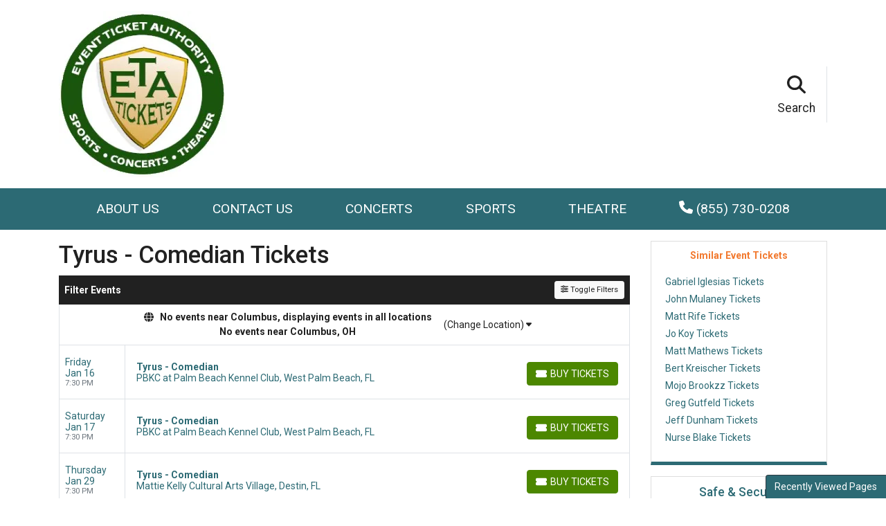

--- FILE ---
content_type: text/html; charset=UTF-8
request_url: https://www.etatickets.com/performer/tyrus-comedian-tickets
body_size: 9625
content:
<!DOCTYPE html>
<html lang="en">
<head>
    <link rel="stylesheet" href="https://d3iq07xrutxtsm.cloudfront.net/dist/38/platinum/app.03b03fd33ebd0763d7eb.css"><meta name="viewport" content="width=device-width, initial-scale=1.0">
<meta http-equiv="Content-Language" content="en-us">
<meta http-equiv="Content-Type" content="text/html; charset=utf-8">
<title>ETATickets.com</title>
<meta name="keywords" content="Event Tickets, Concert Tickets, Theater Tickets, Stub Hub, Sports Tickets  ">
<meta name="description" content="Indianapolis ticket broker specializing in premium event tickets for sports, concerts and theater tickets. Best seats  ">
<link rel="canonical" href="https://etatickets.com/performer/tyrus-comedian-tickets" >

            <meta property="og:title" content="ETATickets.com" />
            <meta property="og:image" content="https://i.tixcdn.io/tcms/38/logos/etatickets.jpg" />
        
<script>
gtag('event','select_content',{"content_type":"performer","content_id":"TN_197431"});
gtag('event','page_info',{"pageCategory":"performer","pageData":{"performerId":197431,"performerName":"Tyrus - Comedian"}});
</script>

    <script src="https://ajax.googleapis.com/ajax/libs/jquery/1.11.0/jquery.min.js"></script>
</head>
<body class="page-performer page-internal feed-tn">


<div class="position-relative">
    
    <div class="main-header">
    <div class="container d-none d-lg-block">
        <div class="row">
            <div class="col-6 py-3">
                <div class="logo d-flex h-100 justify-content-start align-items-center">
                    <a href="/"><img class="img-fluid" src="https://i.tixcdn.io/tcms/38/logos/etatickets.jpg" alt="ETATickets.com" width=243 height=240></a>
                </div>
            </div>
            <div class="col-6 py-3">
                <div class="top-menu d-flex align-items-center justify-content-end h-100">
                                        <a href="#search-collapse" class="top-menu-item d-block" data-toggle="collapse" role="button" aria-expanded="false" aria-controls="search-collapse">
                        <span class="icon"><i class="fas fa-search"></i></span>
                        <span class="text">Search</span>
                    </a>
                                    </div>
            </div>
        </div>
    </div>
</div>    <div class="navbar-parent">
    <div class="container">
        <nav class="yamm navbar navbar-expand-lg navbar-dark">
            <a href="/" class="navbar-brand d-block d-lg-none">
                <img class="img-fluid" src="https://i.tixcdn.io/tcms/38/logos/etatickets.jpg" alt="ETATickets.com" width=243 height=240>
            </a>
            <div class="d-flex d-lg-none ml-auto align-items-center">
                <a href="tel:+18557300208" class="btn-mobile-phone">
                    <i class="fas fa-phone-square"></i>
                </a>
                <a class="btn btn-primary btn-mobile-search" data-toggle="collapse" href="#search-collapse"
                   role="button" aria-expanded="false" aria-controls="search-collapse">
                    <i class="fas fa-search"></i>
                </a>
            </div>

            <button class="navbar-toggler" type="button" data-toggle="collapse"
                    data-target="#navbarSupportedContent"
                    aria-controls="navbarSupportedContent" aria-expanded="false" aria-label="Toggle navigation">
                <span class="navbar-toggler-icon"></span>
            </button>

            <div class="collapse navbar-collapse" id="navbarSupportedContent">
                <div class="d-flex flex-fill align-items-lg-stretch">
                    <ul class="navbar-nav">
                        
                                                                                    <li class="nav-item flex-fill">
                                    <a class="nav-link"
                                       href="/about-us">About Us</a>
                                </li>
                                                                                                                <li class="nav-item flex-fill">
                                    <a class="nav-link"
                                       href="/contact">Contact Us</a>
                                </li>
                                                                                                                <li class="nav-item dropdown yamm-fullwidth flex-fill">
                                    <a class="nav-link dropdown-toggle" href="#" id="navbarDropdownMenuLink"
                                       role="button" data-toggle="dropdown" aria-haspopup="true" aria-expanded="false">
                                        Concerts
                                    </a>
                                    <ul class="dropdown-menu" aria-labelledby="navbarDropdownMenuLink">
                                        <li>
                                            <div class="yamm-content">
                                                <a href="/category/concerts-tickets" class="dd-title">View all Concerts Events</a>
                                                <div class="d-flex flex-column flex-md-row flex-wrap justify-content-start justify-content-md-between w-100">
                                                                                                            
                                                                                                                    
                                                            <div class="subcategories-list">
                                                                                                                                                                                            <a class="dd-performer"
                                                                   href="/performer/acdc-tickets">AC/DC</a>
                                                                                                                                                                                            <a class="dd-performer"
                                                                   href="/performer/journey-tickets">Journey</a>
                                                                                                                                                                                            <a class="dd-performer"
                                                                   href="/performer/iron-maiden-tickets">Iron Maiden</a>
                                                                                                                                                                                            <a class="dd-performer"
                                                                   href="/performer/rod-stewart-tickets">Rod Stewart</a>
                                                                                                                                                                                            <a class="dd-performer"
                                                                   href="/performer/puscifer-tickets">Puscifer</a>
                                                                                                                                                                                            <a class="dd-performer"
                                                                   href="/performer/sting-tickets">Sting</a>
                                                                                                                                                                                                </div>
                                                                    <div class="subcategories-list">
                                                                                                                                <a class="dd-performer"
                                                                   href="/performer/electric-callboy-tickets">Electric Callboy</a>
                                                                                                                                                                                            <a class="dd-performer"
                                                                   href="/performer/train-tickets">Train</a>
                                                                                                                                                                                            <a class="dd-performer"
                                                                   href="/performer/chris-tomlin-tickets">Chris Tomlin</a>
                                                                                                                                                                                            <a class="dd-performer"
                                                                   href="/performer/lewis-capaldi-tickets">Lewis Capaldi</a>
                                                                                                                                                                                            <a class="dd-performer"
                                                                   href="/performer/florida-blue-battle-of-the-bands-tickets">Florida Blue Battle of The Bands</a>
                                                                                                                                                                                            <a class="dd-performer"
                                                                   href="/performer/gregory-alan-isakov-tickets">Gregory Alan Isakov</a>
                                                                                                                                                                                                </div>
                                                                    <div class="subcategories-list">
                                                                                                                                <a class="dd-performer"
                                                                   href="/performer/atliens-tickets">ATLiens</a>
                                                                                                                                                                                            <a class="dd-performer"
                                                                   href="/performer/trans-siberian-orchestra-tickets">Trans-Siberian Orchestra</a>
                                                                                                                                                                                            <a class="dd-performer"
                                                                   href="/performer/jack-johnson-tickets">Jack Johnson</a>
                                                                                                                                                                                            <a class="dd-performer"
                                                                   href="/performer/new-edition-tickets">New Edition</a>
                                                                                                                                                                                            <a class="dd-performer"
                                                                   href="/performer/sons-of-legion-tickets">Sons of Legion</a>
                                                                                                                                                                                            <a class="dd-performer"
                                                                   href="/performer/florence-and-the-machine-tickets">Florence and The Machine</a>
                                                                                                                                                                                                </div>
                                                                    <div class="subcategories-list">
                                                                                                                                <a class="dd-performer"
                                                                   href="/performer/the-elovaters-tickets">The Elovaters</a>
                                                                                                                                                                                            <a class="dd-performer"
                                                                   href="/performer/turnpike-troubadours-tickets">Turnpike Troubadours</a>
                                                                                                                                                                                            <a class="dd-performer"
                                                                   href="/performer/brandon-lake-tickets">Brandon Lake</a>
                                                                                                                                                                                            <a class="dd-performer"
                                                                   href="/performer/live-between-the-hedges-tickets">Live Between The Hedges</a>
                                                                                                                                                                                            <a class="dd-performer"
                                                                   href="/performer/o-a-r-tickets">O.A.R.</a>
                                                                                                                                                                                            <a class="dd-performer"
                                                                   href="/performer/sublime-band-tickets">Sublime - Band</a>
                                                                                                                        </div>
                                                                                                                                                            </div>
                                            </div>
                                        </li>
                                    </ul>
                                </li>
                                                                                                                <li class="nav-item dropdown yamm-fullwidth flex-fill">
                                    <a class="nav-link dropdown-toggle" href="#" id="navbarDropdownMenuLink"
                                       role="button" data-toggle="dropdown" aria-haspopup="true" aria-expanded="false">
                                        Sports
                                    </a>
                                    <ul class="dropdown-menu" aria-labelledby="navbarDropdownMenuLink">
                                        <li>
                                            <div class="yamm-content">
                                                <a href="/category/sports-tickets" class="dd-title">View all Sports Events</a>
                                                <div class="d-flex flex-column flex-md-row flex-wrap justify-content-start justify-content-md-between w-100">
                                                                                                            
                                                                                                                    
                                                            <div class="subcategories-list">
                                                                                                                                                                                            <a class="dd-performer"
                                                                   href="/performer/bullride-mania-tickets">Bullride Mania</a>
                                                                                                                                                                                            <a class="dd-performer"
                                                                   href="/performer/franklin-stampede-pro-rodeo-tickets">Franklin Stampede Pro Rodeo</a>
                                                                                                                                                                                            <a class="dd-performer"
                                                                   href="/performer/houston-texans-tickets">Houston Texans</a>
                                                                                                                                                                                            <a class="dd-performer"
                                                                   href="/performer/buffalo-bills-tickets">Buffalo Bills</a>
                                                                                                                                                                                            <a class="dd-performer"
                                                                   href="/performer/los-angeles-chargers-tickets">Los Angeles Chargers</a>
                                                                                                                                                                                            <a class="dd-performer"
                                                                   href="/performer/national-finals-rodeo-tickets">National Finals Rodeo</a>
                                                                                                                                                                                                </div>
                                                                    <div class="subcategories-list">
                                                                                                                                <a class="dd-performer"
                                                                   href="/performer/los-angeles-rams-tickets">Los Angeles Rams</a>
                                                                                                                                                                                            <a class="dd-performer"
                                                                   href="/performer/ama-endurocross-tickets">AMA Endurocross</a>
                                                                                                                                                                                            <a class="dd-performer"
                                                                   href="/performer/monster-jam-tickets">Monster Jam</a>
                                                                                                                                                                                            <a class="dd-performer"
                                                                   href="/performer/dallas-mavericks-tickets">Dallas Mavericks</a>
                                                                                                                                                                                            <a class="dd-performer"
                                                                   href="/performer/san-francisco-49ers-tickets">San Francisco 49ers</a>
                                                                                                                                                                                            <a class="dd-performer"
                                                                   href="/performer/kelowna-rockets-tickets">Kelowna Rockets</a>
                                                                                                                                                                                                </div>
                                                                    <div class="subcategories-list">
                                                                                                                                <a class="dd-performer"
                                                                   href="/performer/atlanta-falcons-tickets">Atlanta Falcons</a>
                                                                                                                                                                                            <a class="dd-performer"
                                                                   href="/performer/boston-celtics-tickets">Boston Celtics</a>
                                                                                                                                                                                            <a class="dd-performer"
                                                                   href="/performer/hot-wheels-monster-trucks-live-tickets">Hot Wheels Monster Trucks Live</a>
                                                                                                                                                                                            <a class="dd-performer"
                                                                   href="/performer/nitro-circus-tickets">Nitro Circus</a>
                                                                                                                                                                                            <a class="dd-performer"
                                                                   href="/performer/professional-championship-bull-riders-tickets">Professional Championship Bull Riders</a>
                                                                                                                                                                                            <a class="dd-performer"
                                                                   href="/performer/big-ten-football-championship-tickets">Big Ten Football Championship</a>
                                                                                                                                                                                                </div>
                                                                    <div class="subcategories-list">
                                                                                                                                <a class="dd-performer"
                                                                   href="/performer/cleveland-browns-tickets">Cleveland Browns</a>
                                                                                                                                                                                            <a class="dd-performer"
                                                                   href="/performer/wwe-raw-tickets">WWE: Raw</a>
                                                                                                                                                                                            <a class="dd-performer"
                                                                   href="/performer/boston-bruins-tickets">Boston Bruins</a>
                                                                                                                                                                                            <a class="dd-performer"
                                                                   href="/performer/sec-womens-volleyball-tournament-tickets">SEC Women's Volleyball Tournament</a>
                                                                                                                                                                                            <a class="dd-performer"
                                                                   href="/performer/wwe-holiday-tour-tickets">WWE: Holiday Tour</a>
                                                                                                                                                                                            <a class="dd-performer"
                                                                   href="/performer/charlotte-hornets-tickets">Charlotte Hornets</a>
                                                                                                                        </div>
                                                                                                                                                            </div>
                                            </div>
                                        </li>
                                    </ul>
                                </li>
                                                                                                                <li class="nav-item dropdown yamm-fullwidth flex-fill">
                                    <a class="nav-link dropdown-toggle" href="#" id="navbarDropdownMenuLink"
                                       role="button" data-toggle="dropdown" aria-haspopup="true" aria-expanded="false">
                                        Theatre
                                    </a>
                                    <ul class="dropdown-menu" aria-labelledby="navbarDropdownMenuLink">
                                        <li>
                                            <div class="yamm-content">
                                                <a href="/category/theatre-tickets" class="dd-title">View all Theatre Events</a>
                                                <div class="d-flex flex-column flex-md-row flex-wrap justify-content-start justify-content-md-between w-100">
                                                                                                            
                                                                                                                    
                                                            <div class="subcategories-list">
                                                                                                                                                                                            <a class="dd-performer"
                                                                   href="/performer/gabriel-iglesias-tickets">Gabriel Iglesias</a>
                                                                                                                                                                                            <a class="dd-performer"
                                                                   href="/performer/john-mulaney-tickets">John Mulaney</a>
                                                                                                                                                                                            <a class="dd-performer"
                                                                   href="/performer/matt-rife-tickets">Matt Rife</a>
                                                                                                                                                                                            <a class="dd-performer"
                                                                   href="/performer/jo-koy-tickets">Jo Koy</a>
                                                                                                                                                                                            <a class="dd-performer"
                                                                   href="/performer/matt-mathews-tickets">Matt Mathews</a>
                                                                                                                                                                                            <a class="dd-performer"
                                                                   href="/performer/bert-kreischer-tickets">Bert Kreischer</a>
                                                                                                                                                                                                </div>
                                                                    <div class="subcategories-list">
                                                                                                                                <a class="dd-performer"
                                                                   href="/performer/the-nutcracker-tickets">The Nutcracker</a>
                                                                                                                                                                                            <a class="dd-performer"
                                                                   href="/performer/mojo-brookzz-tickets">Mojo Brookzz</a>
                                                                                                                                                                                            <a class="dd-performer"
                                                                   href="/performer/greg-gutfeld-tickets">Greg Gutfeld</a>
                                                                                                                                                                                            <a class="dd-performer"
                                                                   href="/performer/jeff-dunham-tickets">Jeff Dunham</a>
                                                                                                                                                                                            <a class="dd-performer"
                                                                   href="/performer/nurse-blake-tickets">Nurse Blake</a>
                                                                                                                                                                                            <a class="dd-performer"
                                                                   href="/performer/daniel-tosh-tickets">Daniel Tosh</a>
                                                                                                                                                                                                </div>
                                                                    <div class="subcategories-list">
                                                                                                                                <a class="dd-performer"
                                                                   href="/performer/les-miserables-the-arena-concert-spectacular-tickets">Les Miserables - The Arena Concert Spectacular</a>
                                                                                                                                                                                            <a class="dd-performer"
                                                                   href="/performer/nate-bargatze-tickets">Nate Bargatze</a>
                                                                                                                                                                                            <a class="dd-performer"
                                                                   href="/performer/killers-of-kill-tony-tickets">Killers of Kill Tony</a>
                                                                                                                                                                                            <a class="dd-performer"
                                                                   href="/performer/shane-gillis-tickets">Shane Gillis</a>
                                                                                                                                                                                            <a class="dd-performer"
                                                                   href="/performer/ballet-san-antonio-tickets">Ballet San Antonio</a>
                                                                                                                                                                                            <a class="dd-performer"
                                                                   href="/performer/george-balanchines-the-nutcracker-tickets">George Balanchine's The Nutcracker</a>
                                                                                                                                                                                                </div>
                                                                    <div class="subcategories-list">
                                                                                                                                <a class="dd-performer"
                                                                   href="/performer/steve-o-tickets">Steve-O</a>
                                                                                                                                                                                            <a class="dd-performer"
                                                                   href="/performer/ali-siddiq-tickets">Ali Siddiq</a>
                                                                                                                                                                                            <a class="dd-performer"
                                                                   href="/performer/nutcracker-magical-christmas-ballet-tickets">Nutcracker! Magical Christmas Ballet</a>
                                                                                                                                                                                            <a class="dd-performer"
                                                                   href="/performer/bob-marley-comedian-tickets">Bob Marley - Comedian</a>
                                                                                                                                                                                            <a class="dd-performer"
                                                                   href="/performer/jerry-seinfeld-tickets">Jerry Seinfeld</a>
                                                                                                                                                                                            <a class="dd-performer"
                                                                   href="/performer/san-juan-symphony-tickets">San Juan Symphony</a>
                                                                                                                        </div>
                                                                                                                                                            </div>
                                            </div>
                                        </li>
                                    </ul>
                                </li>
                                                                            <li class="nav-item flex-fill desktop-phone">
                            <a href="tel:+18557300208" class="nav-link">
                                <i class="fas fa-phone" data-fa-transform="up-1"></i> (855) 730-0208
                            </a>
                        </li>
                                            </ul>
                </div>
            </div>
        </nav>

    </div>
    <div class="collapse" id="search-collapse">
        <div class="card card-body card-search">
            <div class="container">
                <div class="row">
                    <div class="col-12">
                        <form method="get" action="/Search"
                              class="search-bar d-flex align-items-center w-100">
                            <div class="input-group">
                                <input id="main-search-inner" type="text"
                                       class="form-control searchAjax"
                                       name="query" autocomplete="off"
                                       placeholder="Search by team, artist, event name or venue">
                                <div class="input-group-append">
                                    <button class="btn btn-primary btn-search" type="submit">
                                        <i class="fas fa-search"></i> <span class="d-none d-lg-inline-block">Search</span>
                                    </button>
                                </div>
                            </div>
                        </form>
                    </div>
                </div>
            </div>
        </div>
    </div>
</div>
    
                    <div class="content-container">
            <div class="container">
    <div class="row mt-3">
        <div class="col-12 col-sm-12 col-lg-9">
                            <h1 class="venue-h1">Tyrus - Comedian Tickets</h1>
                        <div class="clearfix"></div>

                        <div class="w-100 clearfix"></div>
                        <div class="clearfix"></div>
            <script>
    var esRequest = {"view":{"show_local":true,"opponents":false,"sort":"asc"},"displayFilters":["time_of_day","day_of_week","market","venue","type","category","month","date"],"search":{"static":{"performer":["Tyrus - Comedian"]},"preset":[],"selected":[],"merged":{"performer":["Tyrus - Comedian"]}},"perPage":25,"draw":1,"data":{"filters":{"market":[],"day_type":[{"key":"Weekday","cnt":24,"key_as_string":""}],"venue":[{"key":"The Center For The Arts - Grass Valley","cnt":3,"key_as_string":""},{"key":"Clovis Veterans Memorial District Auditorium","cnt":2,"key_as_string":""},{"key":"Combs High School","cnt":2,"key_as_string":""},{"key":"PBKC at Palm Beach Kennel Club","cnt":2,"key_as_string":""},{"key":"Rose Center Theater","cnt":2,"key_as_string":""},{"key":"The Grand At Ritz Theater","cnt":2,"key_as_string":""},{"key":"Venice Community Center","cnt":2,"key_as_string":""},{"key":"Decatur Civic Center","cnt":1,"key_as_string":""},{"key":"Farmington Civic Center - MO","cnt":1,"key_as_string":""},{"key":"Gas City Performing Arts Center","cnt":1,"key_as_string":""},{"key":"Gibson Theatre","cnt":1,"key_as_string":""},{"key":"Mattie Kelly Cultural Arts Village","cnt":1,"key_as_string":""},{"key":"Melbourne Auditorium","cnt":1,"key_as_string":""},{"key":"Santa Clarita Performing Arts Center At College of the Canyons","cnt":1,"key_as_string":""},{"key":"State Theatre for the Arts","cnt":1,"key_as_string":""},{"key":"The Venue Event Center","cnt":1,"key_as_string":""}],"performer":[{"key":"Tyrus - Comedian","cnt":24,"key_as_string":""}],"month":[{"key":"April","cnt":11,"key_as_string":""},{"key":"January","cnt":6,"key_as_string":""},{"key":"February","cnt":5,"key_as_string":""},{"key":"March","cnt":2,"key_as_string":""}],"months_with_events":[{"key":1767225600000,"cnt":6,"key_as_string":"2026-01"},{"key":1769904000000,"cnt":5,"key_as_string":"2026-02"},{"key":1772323200000,"cnt":2,"key_as_string":"2026-03"},{"key":1775001600000,"cnt":11,"key_as_string":"2026-04"}],"time_of_day":[{"key":"Night","cnt":17,"key_as_string":""},{"key":"Day","cnt":7,"key_as_string":""}],"category":[{"key":"Comedy","cnt":24,"key_as_string":""}],"type":[{"key":"Theatre","cnt":24,"key_as_string":""}],"primary":[{"key":1,"cnt":24,"key_as_string":"true"}],"day_of_week":[{"key":"Friday","cnt":5,"key_as_string":""},{"key":"Saturday","cnt":5,"key_as_string":""},{"key":"Monday","cnt":3,"key_as_string":""},{"key":"Thursday","cnt":3,"key_as_string":""},{"key":"Tuesday","cnt":3,"key_as_string":""},{"key":"Wednesday","cnt":3,"key_as_string":""},{"key":"Sunday","cnt":2,"key_as_string":""}]},"draw":1,"data":[{"day_type":"Weekday","venue":{"country":"US","city":"West Palm Beach","name":"PBKC at Palm Beach Kennel Club","id":50156,"state":"FL"},"performers":[{"name":"Tyrus - Comedian","id":197431,"away_team":true,"primary":true}],"date_tbd":false,"title":"Tyrus - Comedian","type":"Theatre","datetime_tbd":false,"month":"January","datetime_local":"2026-01-16T19:30:00","time_tbd":false,"time_of_day":"Night","id":7337200,"category":[{"name":"Comedy"}],"day_of_week":"Friday","status":"active","local":false,"url":"\/tickets\/7337200\/tyrus-comedian-tickets-fri-jan-16-2026-pbkc-at-palm-beach-kennel-club"},{"day_type":"Weekday","venue":{"country":"US","city":"West Palm Beach","name":"PBKC at Palm Beach Kennel Club","id":50156,"state":"FL"},"performers":[{"name":"Tyrus - Comedian","id":197431,"away_team":true,"primary":true}],"date_tbd":false,"title":"Tyrus - Comedian","type":"Theatre","datetime_tbd":false,"month":"January","datetime_local":"2026-01-17T19:30:00","time_tbd":false,"time_of_day":"Night","id":7337196,"category":[{"name":"Comedy"}],"day_of_week":"Saturday","status":"active","local":false,"url":"\/tickets\/7337196\/tyrus-comedian-tickets-sat-jan-17-2026-pbkc-at-palm-beach-kennel-club"},{"day_type":"Weekday","venue":{"country":"US","city":"Destin","name":"Mattie Kelly Cultural Arts Village","id":35953,"state":"FL"},"performers":[{"name":"Tyrus - Comedian","id":197431,"away_team":true,"primary":true}],"date_tbd":false,"title":"Tyrus - Comedian","type":"Theatre","datetime_tbd":false,"month":"January","datetime_local":"2026-01-29T19:30:00","time_tbd":false,"time_of_day":"Night","id":7373997,"category":[{"name":"Comedy"}],"day_of_week":"Thursday","status":"active","local":false,"url":"\/tickets\/7373997\/tyrus-comedian-tickets-thu-jan-29-2026-mattie-kelly-cultural-arts-village"},{"day_type":"Weekday","venue":{"country":"US","city":"Melbourne","name":"Melbourne Auditorium","id":4621,"state":"FL"},"performers":[{"name":"Tyrus - Comedian","id":197431,"away_team":true,"primary":true}],"date_tbd":false,"title":"Tyrus - Comedian","type":"Theatre","datetime_tbd":false,"month":"January","datetime_local":"2026-01-30T19:30:00","time_tbd":false,"time_of_day":"Night","id":7175481,"category":[{"name":"Comedy"}],"day_of_week":"Friday","status":"active","local":false,"url":"\/tickets\/7175481\/tyrus-comedian-tickets-fri-jan-30-2026-melbourne-auditorium"},{"day_type":"Weekday","venue":{"country":"US","city":"Venice","name":"Venice Community Center","id":13812,"state":"FL"},"performers":[{"name":"Tyrus - Comedian","id":197431,"away_team":true,"primary":true}],"date_tbd":false,"title":"Tyrus - Comedian","type":"Theatre","datetime_tbd":false,"month":"January","datetime_local":"2026-01-31T13:30:00","time_tbd":false,"time_of_day":"Day","id":7247952,"category":[{"name":"Comedy"}],"day_of_week":"Saturday","status":"active","local":false,"url":"\/tickets\/7247952\/tyrus-comedian-tickets-sat-jan-31-2026-venice-community-center"},{"day_type":"Weekday","venue":{"country":"US","city":"Venice","name":"Venice Community Center","id":13812,"state":"FL"},"performers":[{"name":"Tyrus - Comedian","id":197431,"away_team":true,"primary":true}],"date_tbd":false,"title":"Tyrus - Comedian","type":"Theatre","datetime_tbd":false,"month":"January","datetime_local":"2026-01-31T19:30:00","time_tbd":false,"time_of_day":"Night","id":7175524,"category":[{"name":"Comedy"}],"day_of_week":"Saturday","status":"active","local":false,"url":"\/tickets\/7175524\/tyrus-comedian-tickets-sat-jan-31-2026-venice-community-center"},{"day_type":"Weekday","venue":{"country":"US","city":"Cadillac","name":"The Venue Event Center","id":46995,"state":"MI"},"performers":[{"name":"Tyrus - Comedian","id":197431,"away_team":true,"primary":true}],"date_tbd":false,"title":"Tyrus - Comedian","type":"Theatre","datetime_tbd":false,"month":"February","datetime_local":"2026-02-24T19:30:00","time_tbd":false,"time_of_day":"Night","id":7405866,"category":[{"name":"Comedy"}],"day_of_week":"Tuesday","status":"active","local":false,"url":"\/tickets\/7405866\/tyrus-comedian-tickets-tue-feb-24-2026-the-venue-event-center"},{"day_type":"Weekday","venue":{"country":"US","city":"Gas City","name":"Gas City Performing Arts Center","id":44874,"state":"IN"},"performers":[{"name":"Tyrus - Comedian","id":197431,"away_team":true,"primary":true}],"date_tbd":false,"title":"Tyrus - Comedian","type":"Theatre","datetime_tbd":false,"month":"February","datetime_local":"2026-02-25T19:30:00","time_tbd":false,"time_of_day":"Night","id":7298981,"category":[{"name":"Comedy"}],"day_of_week":"Wednesday","status":"active","local":false,"url":"\/tickets\/7298981\/tyrus-comedian-tickets-wed-feb-25-2026-gas-city-performing-arts-center"},{"day_type":"Weekday","venue":{"country":"US","city":"Batesville","name":"Gibson Theatre","id":43254,"state":"IN"},"performers":[{"name":"Tyrus - Comedian","id":197431,"away_team":true,"primary":true}],"date_tbd":false,"title":"Tyrus - Comedian","type":"Theatre","datetime_tbd":false,"month":"February","datetime_local":"2026-02-26T19:30:00","time_tbd":false,"time_of_day":"Night","id":7280973,"category":[{"name":"Comedy"}],"day_of_week":"Thursday","status":"active","local":false,"url":"\/tickets\/7280973\/tyrus-comedian-tickets-thu-feb-26-2026-gibson-theatre"},{"day_type":"Weekday","venue":{"country":"US","city":"Decatur","name":"Decatur Civic Center","id":17870,"state":"IL"},"performers":[{"name":"Tyrus - Comedian","id":197431,"away_team":true,"primary":true}],"date_tbd":false,"title":"Tyrus - Comedian","type":"Theatre","datetime_tbd":false,"month":"February","datetime_local":"2026-02-27T19:30:00","time_tbd":false,"time_of_day":"Night","id":7280972,"category":[{"name":"Comedy"}],"day_of_week":"Friday","status":"active","local":false,"url":"\/tickets\/7280972\/tyrus-comedian-tickets-fri-feb-27-2026-decatur-civic-center"},{"day_type":"Weekday","venue":{"country":"US","city":"Farmington","name":"Farmington Civic Center - MO","id":7834,"state":"MO"},"performers":[{"name":"Tyrus - Comedian","id":197431,"away_team":true,"primary":true}],"date_tbd":false,"title":"Tyrus - Comedian","type":"Theatre","datetime_tbd":false,"month":"February","datetime_local":"2026-02-28T19:30:00","time_tbd":false,"time_of_day":"Night","id":7280971,"category":[{"name":"Comedy"}],"day_of_week":"Saturday","status":"active","local":false,"url":"\/tickets\/7280971\/tyrus-comedian-tickets-sat-feb-28-2026-farmington-civic-center-mo"},{"day_type":"Weekday","venue":{"country":"US","city":"San Tan Valley","name":"Combs High School","id":49739,"state":"AZ"},"performers":[{"name":"Tyrus - Comedian","id":197431,"away_team":true,"primary":true}],"date_tbd":false,"title":"Tyrus - Comedian","type":"Theatre","datetime_tbd":false,"month":"March","datetime_local":"2026-03-16T13:30:00","time_tbd":false,"time_of_day":"Day","id":7370522,"category":[{"name":"Comedy"}],"day_of_week":"Monday","status":"active","local":false,"url":"\/tickets\/7370522\/tyrus-comedian-tickets-mon-mar-16-2026-combs-high-school"},{"day_type":"Weekday","venue":{"country":"US","city":"San Tan Valley","name":"Combs High School","id":49739,"state":"AZ"},"performers":[{"name":"Tyrus - Comedian","id":197431,"away_team":true,"primary":true}],"date_tbd":false,"title":"Tyrus - Comedian","type":"Theatre","datetime_tbd":false,"month":"March","datetime_local":"2026-03-16T19:30:00","time_tbd":false,"time_of_day":"Night","id":7249158,"category":[{"name":"Comedy"}],"day_of_week":"Monday","status":"active","local":false,"url":"\/tickets\/7249158\/tyrus-comedian-tickets-mon-mar-16-2026-combs-high-school"},{"day_type":"Weekday","venue":{"country":"US","city":"Red Bluff","name":"State Theatre for the Arts","id":25669,"state":"CA"},"performers":[{"name":"Tyrus - Comedian","id":197431,"away_team":true,"primary":true}],"date_tbd":false,"title":"Tyrus - Comedian","type":"Theatre","datetime_tbd":false,"month":"April","datetime_local":"2026-04-09T19:30:00","time_tbd":false,"time_of_day":"Night","id":7243618,"category":[{"name":"Comedy"}],"day_of_week":"Thursday","status":"active","local":false,"url":"\/tickets\/7243618\/tyrus-comedian-tickets-thu-apr-9-2026-state-theatre-for-the-arts"},{"day_type":"Weekday","venue":{"country":"US","city":"Grass Valley","name":"The Center For The Arts - Grass Valley","id":23217,"state":"CA"},"performers":[{"name":"Tyrus - Comedian","id":197431,"away_team":true,"primary":true}],"date_tbd":false,"title":"Tyrus - Comedian","type":"Theatre","datetime_tbd":false,"month":"April","datetime_local":"2026-04-10T13:30:00","time_tbd":false,"time_of_day":"Day","id":7247249,"category":[{"name":"Comedy"}],"day_of_week":"Friday","status":"active","local":false,"url":"\/tickets\/7247249\/tyrus-comedian-tickets-fri-apr-10-2026-the-center-for-the-arts-grass-valley"},{"day_type":"Weekday","venue":{"country":"US","city":"Grass Valley","name":"The Center For The Arts - Grass Valley","id":23217,"state":"CA"},"performers":[{"name":"Tyrus - Comedian","id":197431,"away_team":true,"primary":true}],"date_tbd":false,"title":"Tyrus - Comedian","type":"Theatre","datetime_tbd":false,"month":"April","datetime_local":"2026-04-10T19:30:00","time_tbd":false,"time_of_day":"Night","id":7243619,"category":[{"name":"Comedy"}],"day_of_week":"Friday","status":"active","local":false,"url":"\/tickets\/7243619\/tyrus-comedian-tickets-fri-apr-10-2026-the-center-for-the-arts-grass-valley"},{"day_type":"Weekday","venue":{"country":"US","city":"Grass Valley","name":"The Center For The Arts - Grass Valley","id":23217,"state":"CA"},"performers":[{"name":"Tyrus - Comedian","id":197431,"away_team":true,"primary":true}],"date_tbd":false,"title":"Tyrus - Comedian","type":"Theatre","datetime_tbd":false,"month":"April","datetime_local":"2026-04-11T13:30:00","time_tbd":false,"time_of_day":"Day","id":7249152,"category":[{"name":"Comedy"}],"day_of_week":"Saturday","status":"active","local":false,"url":"\/tickets\/7249152\/tyrus-comedian-tickets-sat-apr-11-2026-the-center-for-the-arts-grass-valley"},{"day_type":"Weekday","venue":{"country":"US","city":"Clovis","name":"Clovis Veterans Memorial District Auditorium","id":39916,"state":"CA"},"performers":[{"name":"Tyrus - Comedian","id":197431,"away_team":true,"primary":true}],"date_tbd":false,"title":"Tyrus - Comedian","type":"Theatre","datetime_tbd":false,"month":"April","datetime_local":"2026-04-12T13:30:00","time_tbd":false,"time_of_day":"Day","id":7247248,"category":[{"name":"Comedy"}],"day_of_week":"Sunday","status":"active","local":false,"url":"\/tickets\/7247248\/tyrus-comedian-tickets-sun-apr-12-2026-clovis-veterans-memorial-district-auditorium"},{"day_type":"Weekday","venue":{"country":"US","city":"Clovis","name":"Clovis Veterans Memorial District Auditorium","id":39916,"state":"CA"},"performers":[{"name":"Tyrus - Comedian","id":197431,"away_team":true,"primary":true}],"date_tbd":false,"title":"Tyrus - Comedian","type":"Theatre","datetime_tbd":false,"month":"April","datetime_local":"2026-04-12T19:30:00","time_tbd":false,"time_of_day":"Night","id":7247250,"category":[{"name":"Comedy"}],"day_of_week":"Sunday","status":"active","local":false,"url":"\/tickets\/7247250\/tyrus-comedian-tickets-sun-apr-12-2026-clovis-veterans-memorial-district-auditorium"},{"day_type":"Weekday","venue":{"country":"US","city":"Valencia","name":"Santa Clarita Performing Arts Center At College of the Canyons","id":19706,"state":"CA"},"performers":[{"name":"Tyrus - Comedian","id":197431,"away_team":true,"primary":true}],"date_tbd":false,"title":"Tyrus - Comedian","type":"Theatre","datetime_tbd":false,"month":"April","datetime_local":"2026-04-13T19:30:00","time_tbd":false,"time_of_day":"Night","id":7247261,"category":[{"name":"Comedy"}],"day_of_week":"Monday","status":"active","local":false,"url":"\/tickets\/7247261\/tyrus-comedian-tickets-mon-apr-13-2026-santa-clarita-performing-arts-center-at-college-of-the-canyons"},{"day_type":"Weekday","venue":{"country":"US","city":"Westminster","name":"Rose Center Theater","id":44585,"state":"CA"},"performers":[{"name":"Tyrus - Comedian","id":197431,"away_team":true,"primary":true}],"date_tbd":false,"title":"Tyrus - Comedian","type":"Theatre","datetime_tbd":false,"month":"April","datetime_local":"2026-04-14T13:30:00","time_tbd":false,"time_of_day":"Day","id":7247273,"category":[{"name":"Comedy"}],"day_of_week":"Tuesday","status":"active","local":false,"url":"\/tickets\/7247273\/tyrus-comedian-tickets-tue-apr-14-2026-rose-center-theater"},{"day_type":"Weekday","venue":{"country":"US","city":"Westminster","name":"Rose Center Theater","id":44585,"state":"CA"},"performers":[{"name":"Tyrus - Comedian","id":197431,"away_team":true,"primary":true}],"date_tbd":false,"title":"Tyrus - Comedian","type":"Theatre","datetime_tbd":false,"month":"April","datetime_local":"2026-04-14T19:30:00","time_tbd":false,"time_of_day":"Night","id":7247268,"category":[{"name":"Comedy"}],"day_of_week":"Tuesday","status":"active","local":false,"url":"\/tickets\/7247268\/tyrus-comedian-tickets-tue-apr-14-2026-rose-center-theater"},{"day_type":"Weekday","venue":{"country":"US","city":"Escondido","name":"The Grand At Ritz Theater","id":41529,"state":"CA"},"performers":[{"name":"Tyrus - Comedian","id":197431,"away_team":true,"primary":true}],"date_tbd":false,"title":"Tyrus - Comedian","type":"Theatre","datetime_tbd":false,"month":"April","datetime_local":"2026-04-15T13:30:00","time_tbd":false,"time_of_day":"Day","id":7337181,"category":[{"name":"Comedy"}],"day_of_week":"Wednesday","status":"active","local":false,"url":"\/tickets\/7337181\/tyrus-comedian-tickets-wed-apr-15-2026-the-grand-at-ritz-theater"},{"day_type":"Weekday","venue":{"country":"US","city":"Escondido","name":"The Grand At Ritz Theater","id":41529,"state":"CA"},"performers":[{"name":"Tyrus - Comedian","id":197431,"away_team":true,"primary":true}],"date_tbd":false,"title":"Tyrus - Comedian","type":"Theatre","datetime_tbd":false,"month":"April","datetime_local":"2026-04-15T19:30:00","time_tbd":false,"time_of_day":"Night","id":7248688,"category":[{"name":"Comedy"}],"day_of_week":"Wednesday","status":"active","local":false,"url":"\/tickets\/7248688\/tyrus-comedian-tickets-wed-apr-15-2026-the-grand-at-ritz-theater"}],"recordsTotal":24,"localTotal":0,"recordsFiltered":24,"urlBase":"https:\/\/etatickets.com","activeFilters":[]}};
    esRequest.view.format = 'modalview';
</script>
<div id="event-search">
    <vue-search></vue-search>
</div>

            <div class="clearfix"></div>
                    </div>
        <div class="col-12 col-sm-12 col-lg-3 mt-3 mt-lg-0">
            <div class="side-bar right mb-3">
    <div class="row">
        <div class="col-12 col-sm-12 col-md-12">
                            <div class="card mb-3">
                    <div class="card-header"><h6 class="mb-0">Similar Event Tickets</h6></div>
                    
                    <div class="card-body">
                                                    <a class="top-link" href="/performer/gabriel-iglesias-tickets"
                               rel="nofollow">Gabriel Iglesias
                                Tickets</a>
                                                    <a class="top-link" href="/performer/john-mulaney-tickets"
                               rel="nofollow">John Mulaney
                                Tickets</a>
                                                    <a class="top-link" href="/performer/matt-rife-tickets"
                               rel="nofollow">Matt Rife
                                Tickets</a>
                                                    <a class="top-link" href="/performer/jo-koy-tickets"
                               rel="nofollow">Jo Koy
                                Tickets</a>
                                                    <a class="top-link" href="/performer/matt-mathews-tickets"
                               rel="nofollow">Matt Mathews
                                Tickets</a>
                                                    <a class="top-link" href="/performer/bert-kreischer-tickets"
                               rel="nofollow">Bert Kreischer
                                Tickets</a>
                                                    <a class="top-link" href="/performer/mojo-brookzz-tickets"
                               rel="nofollow">Mojo Brookzz
                                Tickets</a>
                                                    <a class="top-link" href="/performer/greg-gutfeld-tickets"
                               rel="nofollow">Greg Gutfeld
                                Tickets</a>
                                                    <a class="top-link" href="/performer/jeff-dunham-tickets"
                               rel="nofollow">Jeff Dunham
                                Tickets</a>
                                                    <a class="top-link" href="/performer/nurse-blake-tickets"
                               rel="nofollow">Nurse Blake
                                Tickets</a>
                                            </div>
                </div>
                        <div class="card card-trans-header">
                
                <div class="card-header">
                    <h4>Safe & Secure</h4>
                </div>
                <div class="card-body">
                                            <p style="text-align: center;">This site is fully secured via SSL.</p>
                                    </div>
                <div class="list-group list-group-flush list-group-assurance">
                    
                                            <div class="list-group-item list-group-item-action flex-column flex-md-row align-items-start">
                            <div class="d-flex w-100">
                                <h5 class="mb-1 text-success"><i class="fas fa-shield-check"></i> Valid Tickets</h5>
                            </div>
                            <div class="d-flex w-100">
                                <p class="mb-0"><p>All tickets 100% authentic and valid for entry!</p></p>
                            </div>
                        </div>
                                            <div class="list-group-item list-group-item-action flex-column flex-md-row align-items-start">
                            <div class="d-flex w-100">
                                <h5 class="mb-1 text-success"><i class="fas fa-shield-check"></i> On Time</h5>
                            </div>
                            <div class="d-flex w-100">
                                <p class="mb-0"><p>Tickets will arrive in time for your event.</p></p>
                            </div>
                        </div>
                                            <div class="list-group-item list-group-item-action flex-column flex-md-row align-items-start">
                            <div class="d-flex w-100">
                                <h5 class="mb-1 text-success"><i class="fas fa-shield-check"></i> Seats Together</h5>
                            </div>
                            <div class="d-flex w-100">
                                <p class="mb-0"><p>All seats are side by side unless otherwise noted.</p></p>
                            </div>
                        </div>
                                            <div class="list-group-item list-group-item-action flex-column flex-md-row align-items-start">
                            <div class="d-flex w-100">
                                <h5 class="mb-1 text-success"><i class="fas fa-shield-check"></i> Full Refund</h5>
                            </div>
                            <div class="d-flex w-100">
                                <p class="mb-0"><p>Full refund for events that are canceled and not rescheduled.</p></p>
                            </div>
                        </div>
                                    </div>
            </div>

        </div>
    </div>
</div>


<div class="clear v-spacer"></div>
        </div>
    </div>
</div>
        </div>
        <footer class="site-footer py-4">
    <div class="container">
        <div class="row">
            <div class="col-12">
                <hr>
            </div>
            <div class="col-12 col-sm-6 col-md-3">
                <div class="footer-menu">
                    
                    <div class="footer-title">Performers</div>
                    <div class="list-group list-group-flush">
                                                    <a class="list-group-item list-group-item-action" href="/performer/dallas-cowboys-tickets">Dallas Cowboys</a>
                                                    <a class="list-group-item list-group-item-action" href="/performer/denver-broncos-tickets">Denver Broncos</a>
                                                    <a class="list-group-item list-group-item-action" href="/performer/new-york-yankees-tickets">New York Yankees</a>
                                                    <a class="list-group-item list-group-item-action" href="/performer/boston-bruins-tickets">Boston Bruins</a>
                                                    <a class="list-group-item list-group-item-action" href="/performer/super-bowl-tickets">Super Bowl</a>
                                            </div>
                </div>
            </div>
            <div class="col-12 col-sm-6 col-md-3">
                <div class="footer-menu">
                    
                    <div class="footer-title">Venues</div>
                    <div class="list-group list-group-flush">
                                                    <a class="list-group-item list-group-item-action" href="/venue/att-stadium-tickets">AT&T Stadium</a>
                                                    <a class="list-group-item list-group-item-action" href="/venue/fenway-park-tickets">Fenway Park</a>
                                                    <a class="list-group-item list-group-item-action" href="/venue/madison-square-garden-tickets">Madison Square Garden</a>
                                                    <a class="list-group-item list-group-item-action" href="/venue/nationwide-arena-tickets">Nationwide Arena</a>
                                                    <a class="list-group-item list-group-item-action" href="/venue/staples-center-tickets">Staples Center</a>
                                            </div>
                </div>
            </div>
            <div class="col-12 col-sm-6 col-md-3">
                <div class="footer-menu">
                    
                    <div class="footer-title">Company Info</div>
                    <div class="list-group list-group-flush">
                                                    <a class="list-group-item list-group-item-action" href="/terms">Terms & Conditions</a>
                                                    <a class="list-group-item list-group-item-action" href="/about-us">About Us</a>
                                                    <a class="list-group-item list-group-item-action" href="/contact">Contact Us</a>
                                            </div>
                </div>
            </div>
            <div class="col-12 col-sm-6 col-md-3">
                <div class="footer-brand">
                    <div class="footer-title">Follow Us</div>
                    <div class="footer-social d-flex justify-content-between mb-3">
                                                                                                
                    </div>
                    <div class="footer-branding text-center">
                        
                                            </div>
                </div>
            </div>
            <div class="col-12">
                            </div>

            <div class="col-12">
                <div class="copyright text-center text-white mt-3">
                    &copy; 2025 ETATickets.com | All Rights Reserved
                </div>
            </div>
        </div>
    </div>
</footer>
        <div id="recentlyViewedMain">
        <button class="btn btn-primary recentlyViewedToggle" type="button" data-toggle="collapse"
                data-target="#recentlyViewedContainer" aria-expanded="false" aria-controls="recentlyViewedContainer">
            Recently Viewed Pages
        </button>
        <div class="collapse recentlyViewedParent" id="recentlyViewedContainer">
            <div class="container-fluid">
                <div class="container">
                    <div class="row">
                        <div class="col-12">
                            <div class="row">
                                <div class="col-6">
                                    <div class="recentlyViewedHeader float-left">Recently Viewed Links</div>
                                </div>
                                <div class="col-6">
                                    <a class="recentlyClosed float-right" role="button" data-toggle="collapse"
                                       href="#recentlyViewedContainer" aria-expanded="false"
                                       aria-controls="recentlyViewedContainer">
                                        <i class="fas fa-times"></i> Close
                                    </a>
                                </div>
                            </div>
                            <div id="recentlyViewed"></div>
                        </div>
                    </div>
                </div>
            </div>
        </div>
    </div>

    <script>
        $(document).ready(function () {
            $("#recentlyViewed").atbsRecentlyViewed({ thisPage: {"url":"\/performer\/tyrus-comedian-tickets","expires":null,"name":"Tyrus - Comedian"} });
        });
    </script>
</div>

<script>var atbsEnv={"GooglePlacesApiKey":"AIzaSyC2QbyNFluguC8pasECzCH57DKRq5SFf0I","fqdn":"etatickets.com","externalCheckout":false,"env":"prod","feed":"TN","itemType":"TN","module":{"name":"performer"},"cartTimer":{"CartTimerEnabled":false,"CartTimerDuration":0,"CartTimerCopy":"","CartTimerResetAction":""},"splitTender":{"enabled":false,"mode":"points","displayMode":"points","defaultDisplayMode":"points","tenderName":"Points","disableRefresh":false,"increment":1,"earnEnabled":false,"tenderShortName":"pts","redirectUrl":"https:\/\/ticketsforless.com","iconUrl":"https:\/\/i.tixcdn.io\/tcms\/378\/split-tender\/coin_stack.svg","information":"Click the refresh button to see your updated balance.","conversionRate":1,"constraint":{},"messages":{},"lineItemMapping":{},"roundUpIncrement":1,"defaultMode":""},"splitTenderMember":{"external_id":null,"point_balance":0,"available_point_balance":0,"suppress_balance":0,"conversion_rate":1}};</script>
<script src="https://d3iq07xrutxtsm.cloudfront.net/dist/theme/platinum/vendor.1458ee481d2fe0d7980a.js" ></script>
<script src="https://d3iq07xrutxtsm.cloudfront.net/dist/theme/platinum/app.c21ec3b083c749a899b2.js" ></script>

<script>
    powerUI.navDrops();
    powerUI.siteToolTips();
</script>


<script type="application/ld+json">[{"@context":"https:\/\/schema.org","@type":"Organization","url":"https:\/\/etatickets.com","name":"ETATickets.com","logo":"https:\/\/i.tixcdn.io\/tcms\/38\/logos\/etatickets.jpg","contactPoint":[{"@type":"ContactPoint","telephone":"+18557300208","contactType":"customer service","contactOption":"TollFree","areaServed":"US","availableLanguage":"English"}]},{"@context":"https:\/\/schema.org","@type":"WebSite","url":"https:\/\/etatickets.com\/","potentialAction":{"@type":"SearchAction","target":"https:\/\/etatickets.com\/search?query={search_term_string}","query-input":"required name=search_term_string"}},{"@context":"https:\/\/schema.org","@type":"TheaterEvent","name":"Tyrus - Comedian","location":{"@type":"Place","name":"PBKC at Palm Beach Kennel Club","address":{"@type":"PostalAddress","addressLocality":"West Palm Beach","addressRegion":"FL"}},"startDate":"2026-01-16T19:30:00","endDate":"2026-01-16","url":"https:\/\/etatickets.com\/tickets\/7337200\/tyrus-comedian-tickets-fri-jan-16-2026-pbkc-at-palm-beach-kennel-club","offers":{"@type":"Offer","url":"https:\/\/etatickets.com\/tickets\/7337200\/tyrus-comedian-tickets-fri-jan-16-2026-pbkc-at-palm-beach-kennel-club","availability":"https:\/\/schema.org\/InStock","priceCurrency":"USD"},"performer":[{"@type":"TheaterGroup","name":"Tyrus - Comedian"}]},{"@context":"https:\/\/schema.org","@type":"TheaterEvent","name":"Tyrus - Comedian","location":{"@type":"Place","name":"PBKC at Palm Beach Kennel Club","address":{"@type":"PostalAddress","addressLocality":"West Palm Beach","addressRegion":"FL"}},"startDate":"2026-01-17T19:30:00","endDate":"2026-01-17","url":"https:\/\/etatickets.com\/tickets\/7337196\/tyrus-comedian-tickets-sat-jan-17-2026-pbkc-at-palm-beach-kennel-club","offers":{"@type":"Offer","url":"https:\/\/etatickets.com\/tickets\/7337196\/tyrus-comedian-tickets-sat-jan-17-2026-pbkc-at-palm-beach-kennel-club","availability":"https:\/\/schema.org\/InStock","priceCurrency":"USD"},"performer":[{"@type":"TheaterGroup","name":"Tyrus - Comedian"}]},{"@context":"https:\/\/schema.org","@type":"TheaterEvent","name":"Tyrus - Comedian","location":{"@type":"Place","name":"Mattie Kelly Cultural Arts Village","address":{"@type":"PostalAddress","addressLocality":"Destin","addressRegion":"FL"}},"startDate":"2026-01-29T19:30:00","endDate":"2026-01-29","url":"https:\/\/etatickets.com\/tickets\/7373997\/tyrus-comedian-tickets-thu-jan-29-2026-mattie-kelly-cultural-arts-village","offers":{"@type":"Offer","url":"https:\/\/etatickets.com\/tickets\/7373997\/tyrus-comedian-tickets-thu-jan-29-2026-mattie-kelly-cultural-arts-village","availability":"https:\/\/schema.org\/InStock","priceCurrency":"USD"},"performer":[{"@type":"TheaterGroup","name":"Tyrus - Comedian"}]},{"@context":"https:\/\/schema.org","@type":"TheaterEvent","name":"Tyrus - Comedian","location":{"@type":"Place","name":"Melbourne Auditorium","address":{"@type":"PostalAddress","addressLocality":"Melbourne","addressRegion":"FL"}},"startDate":"2026-01-30T19:30:00","endDate":"2026-01-30","url":"https:\/\/etatickets.com\/tickets\/7175481\/tyrus-comedian-tickets-fri-jan-30-2026-melbourne-auditorium","offers":{"@type":"Offer","url":"https:\/\/etatickets.com\/tickets\/7175481\/tyrus-comedian-tickets-fri-jan-30-2026-melbourne-auditorium","availability":"https:\/\/schema.org\/InStock","priceCurrency":"USD"},"performer":[{"@type":"TheaterGroup","name":"Tyrus - Comedian"}]},{"@context":"https:\/\/schema.org","@type":"TheaterEvent","name":"Tyrus - Comedian","location":{"@type":"Place","name":"Venice Community Center","address":{"@type":"PostalAddress","addressLocality":"Venice","addressRegion":"FL"}},"startDate":"2026-01-31T13:30:00","endDate":"2026-01-31","url":"https:\/\/etatickets.com\/tickets\/7247952\/tyrus-comedian-tickets-sat-jan-31-2026-venice-community-center","offers":{"@type":"Offer","url":"https:\/\/etatickets.com\/tickets\/7247952\/tyrus-comedian-tickets-sat-jan-31-2026-venice-community-center","availability":"https:\/\/schema.org\/InStock","priceCurrency":"USD"},"performer":[{"@type":"TheaterGroup","name":"Tyrus - Comedian"}]},{"@context":"https:\/\/schema.org","@type":"TheaterEvent","name":"Tyrus - Comedian","location":{"@type":"Place","name":"Venice Community Center","address":{"@type":"PostalAddress","addressLocality":"Venice","addressRegion":"FL"}},"startDate":"2026-01-31T19:30:00","endDate":"2026-01-31","url":"https:\/\/etatickets.com\/tickets\/7175524\/tyrus-comedian-tickets-sat-jan-31-2026-venice-community-center","offers":{"@type":"Offer","url":"https:\/\/etatickets.com\/tickets\/7175524\/tyrus-comedian-tickets-sat-jan-31-2026-venice-community-center","availability":"https:\/\/schema.org\/InStock","priceCurrency":"USD"},"performer":[{"@type":"TheaterGroup","name":"Tyrus - Comedian"}]},{"@context":"https:\/\/schema.org","@type":"TheaterEvent","name":"Tyrus - Comedian","location":{"@type":"Place","name":"The Venue Event Center","address":{"@type":"PostalAddress","addressLocality":"Cadillac","addressRegion":"MI"}},"startDate":"2026-02-24T19:30:00","endDate":"2026-02-24","url":"https:\/\/etatickets.com\/tickets\/7405866\/tyrus-comedian-tickets-tue-feb-24-2026-the-venue-event-center","offers":{"@type":"Offer","url":"https:\/\/etatickets.com\/tickets\/7405866\/tyrus-comedian-tickets-tue-feb-24-2026-the-venue-event-center","availability":"https:\/\/schema.org\/InStock","priceCurrency":"USD"},"performer":[{"@type":"TheaterGroup","name":"Tyrus - Comedian"}]},{"@context":"https:\/\/schema.org","@type":"TheaterEvent","name":"Tyrus - Comedian","location":{"@type":"Place","name":"Gas City Performing Arts Center","address":{"@type":"PostalAddress","addressLocality":"Gas City","addressRegion":"IN"}},"startDate":"2026-02-25T19:30:00","endDate":"2026-02-25","url":"https:\/\/etatickets.com\/tickets\/7298981\/tyrus-comedian-tickets-wed-feb-25-2026-gas-city-performing-arts-center","offers":{"@type":"Offer","url":"https:\/\/etatickets.com\/tickets\/7298981\/tyrus-comedian-tickets-wed-feb-25-2026-gas-city-performing-arts-center","availability":"https:\/\/schema.org\/InStock","priceCurrency":"USD"},"performer":[{"@type":"TheaterGroup","name":"Tyrus - Comedian"}]},{"@context":"https:\/\/schema.org","@type":"TheaterEvent","name":"Tyrus - Comedian","location":{"@type":"Place","name":"Gibson Theatre","address":{"@type":"PostalAddress","addressLocality":"Batesville","addressRegion":"IN"}},"startDate":"2026-02-26T19:30:00","endDate":"2026-02-26","url":"https:\/\/etatickets.com\/tickets\/7280973\/tyrus-comedian-tickets-thu-feb-26-2026-gibson-theatre","offers":{"@type":"Offer","url":"https:\/\/etatickets.com\/tickets\/7280973\/tyrus-comedian-tickets-thu-feb-26-2026-gibson-theatre","availability":"https:\/\/schema.org\/InStock","priceCurrency":"USD"},"performer":[{"@type":"TheaterGroup","name":"Tyrus - Comedian"}]},{"@context":"https:\/\/schema.org","@type":"TheaterEvent","name":"Tyrus - Comedian","location":{"@type":"Place","name":"Decatur Civic Center","address":{"@type":"PostalAddress","addressLocality":"Decatur","addressRegion":"IL"}},"startDate":"2026-02-27T19:30:00","endDate":"2026-02-27","url":"https:\/\/etatickets.com\/tickets\/7280972\/tyrus-comedian-tickets-fri-feb-27-2026-decatur-civic-center","offers":{"@type":"Offer","url":"https:\/\/etatickets.com\/tickets\/7280972\/tyrus-comedian-tickets-fri-feb-27-2026-decatur-civic-center","availability":"https:\/\/schema.org\/InStock","priceCurrency":"USD"},"performer":[{"@type":"TheaterGroup","name":"Tyrus - Comedian"}]},{"@context":"https:\/\/schema.org","@type":"TheaterEvent","name":"Tyrus - Comedian","location":{"@type":"Place","name":"Farmington Civic Center - MO","address":{"@type":"PostalAddress","addressLocality":"Farmington","addressRegion":"MO"}},"startDate":"2026-02-28T19:30:00","endDate":"2026-02-28","url":"https:\/\/etatickets.com\/tickets\/7280971\/tyrus-comedian-tickets-sat-feb-28-2026-farmington-civic-center-mo","offers":{"@type":"Offer","url":"https:\/\/etatickets.com\/tickets\/7280971\/tyrus-comedian-tickets-sat-feb-28-2026-farmington-civic-center-mo","availability":"https:\/\/schema.org\/InStock","priceCurrency":"USD"},"performer":[{"@type":"TheaterGroup","name":"Tyrus - Comedian"}]},{"@context":"https:\/\/schema.org","@type":"TheaterEvent","name":"Tyrus - Comedian","location":{"@type":"Place","name":"Combs High School","address":{"@type":"PostalAddress","addressLocality":"San Tan Valley","addressRegion":"AZ"}},"startDate":"2026-03-16T13:30:00","endDate":"2026-03-16","url":"https:\/\/etatickets.com\/tickets\/7370522\/tyrus-comedian-tickets-mon-mar-16-2026-combs-high-school","offers":{"@type":"Offer","url":"https:\/\/etatickets.com\/tickets\/7370522\/tyrus-comedian-tickets-mon-mar-16-2026-combs-high-school","availability":"https:\/\/schema.org\/InStock","priceCurrency":"USD"},"performer":[{"@type":"TheaterGroup","name":"Tyrus - Comedian"}]},{"@context":"https:\/\/schema.org","@type":"TheaterEvent","name":"Tyrus - Comedian","location":{"@type":"Place","name":"Combs High School","address":{"@type":"PostalAddress","addressLocality":"San Tan Valley","addressRegion":"AZ"}},"startDate":"2026-03-16T19:30:00","endDate":"2026-03-16","url":"https:\/\/etatickets.com\/tickets\/7249158\/tyrus-comedian-tickets-mon-mar-16-2026-combs-high-school","offers":{"@type":"Offer","url":"https:\/\/etatickets.com\/tickets\/7249158\/tyrus-comedian-tickets-mon-mar-16-2026-combs-high-school","availability":"https:\/\/schema.org\/InStock","priceCurrency":"USD"},"performer":[{"@type":"TheaterGroup","name":"Tyrus - Comedian"}]},{"@context":"https:\/\/schema.org","@type":"TheaterEvent","name":"Tyrus - Comedian","location":{"@type":"Place","name":"State Theatre for the Arts","address":{"@type":"PostalAddress","addressLocality":"Red Bluff","addressRegion":"CA"}},"startDate":"2026-04-09T19:30:00","endDate":"2026-04-09","url":"https:\/\/etatickets.com\/tickets\/7243618\/tyrus-comedian-tickets-thu-apr-9-2026-state-theatre-for-the-arts","offers":{"@type":"Offer","url":"https:\/\/etatickets.com\/tickets\/7243618\/tyrus-comedian-tickets-thu-apr-9-2026-state-theatre-for-the-arts","availability":"https:\/\/schema.org\/InStock","priceCurrency":"USD"},"performer":[{"@type":"TheaterGroup","name":"Tyrus - Comedian"}]},{"@context":"https:\/\/schema.org","@type":"TheaterEvent","name":"Tyrus - Comedian","location":{"@type":"Place","name":"The Center For The Arts - Grass Valley","address":{"@type":"PostalAddress","addressLocality":"Grass Valley","addressRegion":"CA"}},"startDate":"2026-04-10T13:30:00","endDate":"2026-04-10","url":"https:\/\/etatickets.com\/tickets\/7247249\/tyrus-comedian-tickets-fri-apr-10-2026-the-center-for-the-arts-grass-valley","offers":{"@type":"Offer","url":"https:\/\/etatickets.com\/tickets\/7247249\/tyrus-comedian-tickets-fri-apr-10-2026-the-center-for-the-arts-grass-valley","availability":"https:\/\/schema.org\/InStock","priceCurrency":"USD"},"performer":[{"@type":"TheaterGroup","name":"Tyrus - Comedian"}]},{"@context":"https:\/\/schema.org","@type":"TheaterEvent","name":"Tyrus - Comedian","location":{"@type":"Place","name":"The Center For The Arts - Grass Valley","address":{"@type":"PostalAddress","addressLocality":"Grass Valley","addressRegion":"CA"}},"startDate":"2026-04-10T19:30:00","endDate":"2026-04-10","url":"https:\/\/etatickets.com\/tickets\/7243619\/tyrus-comedian-tickets-fri-apr-10-2026-the-center-for-the-arts-grass-valley","offers":{"@type":"Offer","url":"https:\/\/etatickets.com\/tickets\/7243619\/tyrus-comedian-tickets-fri-apr-10-2026-the-center-for-the-arts-grass-valley","availability":"https:\/\/schema.org\/InStock","priceCurrency":"USD"},"performer":[{"@type":"TheaterGroup","name":"Tyrus - Comedian"}]},{"@context":"https:\/\/schema.org","@type":"TheaterEvent","name":"Tyrus - Comedian","location":{"@type":"Place","name":"The Center For The Arts - Grass Valley","address":{"@type":"PostalAddress","addressLocality":"Grass Valley","addressRegion":"CA"}},"startDate":"2026-04-11T13:30:00","endDate":"2026-04-11","url":"https:\/\/etatickets.com\/tickets\/7249152\/tyrus-comedian-tickets-sat-apr-11-2026-the-center-for-the-arts-grass-valley","offers":{"@type":"Offer","url":"https:\/\/etatickets.com\/tickets\/7249152\/tyrus-comedian-tickets-sat-apr-11-2026-the-center-for-the-arts-grass-valley","availability":"https:\/\/schema.org\/InStock","priceCurrency":"USD"},"performer":[{"@type":"TheaterGroup","name":"Tyrus - Comedian"}]},{"@context":"https:\/\/schema.org","@type":"TheaterEvent","name":"Tyrus - Comedian","location":{"@type":"Place","name":"Clovis Veterans Memorial District Auditorium","address":{"@type":"PostalAddress","addressLocality":"Clovis","addressRegion":"CA"}},"startDate":"2026-04-12T13:30:00","endDate":"2026-04-12","url":"https:\/\/etatickets.com\/tickets\/7247248\/tyrus-comedian-tickets-sun-apr-12-2026-clovis-veterans-memorial-district-auditorium","offers":{"@type":"Offer","url":"https:\/\/etatickets.com\/tickets\/7247248\/tyrus-comedian-tickets-sun-apr-12-2026-clovis-veterans-memorial-district-auditorium","availability":"https:\/\/schema.org\/InStock","priceCurrency":"USD"},"performer":[{"@type":"TheaterGroup","name":"Tyrus - Comedian"}]},{"@context":"https:\/\/schema.org","@type":"TheaterEvent","name":"Tyrus - Comedian","location":{"@type":"Place","name":"Clovis Veterans Memorial District Auditorium","address":{"@type":"PostalAddress","addressLocality":"Clovis","addressRegion":"CA"}},"startDate":"2026-04-12T19:30:00","endDate":"2026-04-12","url":"https:\/\/etatickets.com\/tickets\/7247250\/tyrus-comedian-tickets-sun-apr-12-2026-clovis-veterans-memorial-district-auditorium","offers":{"@type":"Offer","url":"https:\/\/etatickets.com\/tickets\/7247250\/tyrus-comedian-tickets-sun-apr-12-2026-clovis-veterans-memorial-district-auditorium","availability":"https:\/\/schema.org\/InStock","priceCurrency":"USD"},"performer":[{"@type":"TheaterGroup","name":"Tyrus - Comedian"}]},{"@context":"https:\/\/schema.org","@type":"TheaterEvent","name":"Tyrus - Comedian","location":{"@type":"Place","name":"Santa Clarita Performing Arts Center At College of the Canyons","address":{"@type":"PostalAddress","addressLocality":"Valencia","addressRegion":"CA"}},"startDate":"2026-04-13T19:30:00","endDate":"2026-04-13","url":"https:\/\/etatickets.com\/tickets\/7247261\/tyrus-comedian-tickets-mon-apr-13-2026-santa-clarita-performing-arts-center-at-college-of-the-canyons","offers":{"@type":"Offer","url":"https:\/\/etatickets.com\/tickets\/7247261\/tyrus-comedian-tickets-mon-apr-13-2026-santa-clarita-performing-arts-center-at-college-of-the-canyons","availability":"https:\/\/schema.org\/InStock","priceCurrency":"USD"},"performer":[{"@type":"TheaterGroup","name":"Tyrus - Comedian"}]},{"@context":"https:\/\/schema.org","@type":"TheaterEvent","name":"Tyrus - Comedian","location":{"@type":"Place","name":"Rose Center Theater","address":{"@type":"PostalAddress","addressLocality":"Westminster","addressRegion":"CA"}},"startDate":"2026-04-14T13:30:00","endDate":"2026-04-14","url":"https:\/\/etatickets.com\/tickets\/7247273\/tyrus-comedian-tickets-tue-apr-14-2026-rose-center-theater","offers":{"@type":"Offer","url":"https:\/\/etatickets.com\/tickets\/7247273\/tyrus-comedian-tickets-tue-apr-14-2026-rose-center-theater","availability":"https:\/\/schema.org\/InStock","priceCurrency":"USD"},"performer":[{"@type":"TheaterGroup","name":"Tyrus - Comedian"}]},{"@context":"https:\/\/schema.org","@type":"TheaterEvent","name":"Tyrus - Comedian","location":{"@type":"Place","name":"Rose Center Theater","address":{"@type":"PostalAddress","addressLocality":"Westminster","addressRegion":"CA"}},"startDate":"2026-04-14T19:30:00","endDate":"2026-04-14","url":"https:\/\/etatickets.com\/tickets\/7247268\/tyrus-comedian-tickets-tue-apr-14-2026-rose-center-theater","offers":{"@type":"Offer","url":"https:\/\/etatickets.com\/tickets\/7247268\/tyrus-comedian-tickets-tue-apr-14-2026-rose-center-theater","availability":"https:\/\/schema.org\/InStock","priceCurrency":"USD"},"performer":[{"@type":"TheaterGroup","name":"Tyrus - Comedian"}]},{"@context":"https:\/\/schema.org","@type":"TheaterEvent","name":"Tyrus - Comedian","location":{"@type":"Place","name":"The Grand At Ritz Theater","address":{"@type":"PostalAddress","addressLocality":"Escondido","addressRegion":"CA"}},"startDate":"2026-04-15T13:30:00","endDate":"2026-04-15","url":"https:\/\/etatickets.com\/tickets\/7337181\/tyrus-comedian-tickets-wed-apr-15-2026-the-grand-at-ritz-theater","offers":{"@type":"Offer","url":"https:\/\/etatickets.com\/tickets\/7337181\/tyrus-comedian-tickets-wed-apr-15-2026-the-grand-at-ritz-theater","availability":"https:\/\/schema.org\/InStock","priceCurrency":"USD"},"performer":[{"@type":"TheaterGroup","name":"Tyrus - Comedian"}]},{"@context":"https:\/\/schema.org","@type":"TheaterEvent","name":"Tyrus - Comedian","location":{"@type":"Place","name":"The Grand At Ritz Theater","address":{"@type":"PostalAddress","addressLocality":"Escondido","addressRegion":"CA"}},"startDate":"2026-04-15T19:30:00","endDate":"2026-04-15","url":"https:\/\/etatickets.com\/tickets\/7248688\/tyrus-comedian-tickets-wed-apr-15-2026-the-grand-at-ritz-theater","offers":{"@type":"Offer","url":"https:\/\/etatickets.com\/tickets\/7248688\/tyrus-comedian-tickets-wed-apr-15-2026-the-grand-at-ritz-theater","availability":"https:\/\/schema.org\/InStock","priceCurrency":"USD"},"performer":[{"@type":"TheaterGroup","name":"Tyrus - Comedian"}]}]</script>
<script>
//<![CDATA[
(function() {
  function riskifiedBeaconLoad() {
    var url = 'https://beacon.riskified.com?shop=ticketnetwork_api.com&sid=691e3cfc22c0e';
    var s = document.createElement('script');
    s.type = 'text/javascript';
    s.async = true;
    s.src = url;
    var x = document.getElementsByTagName('script')[0];
    x.parentNode.insertBefore(s, x);
  }
  if (window.attachEvent)
    window.attachEvent('onload', riskifiedBeaconLoad)
  else
    window.addEventListener('load', riskifiedBeaconLoad, false);
})();
//]]>
</script>


</body>
</html>


--- FILE ---
content_type: application/javascript
request_url: https://d3iq07xrutxtsm.cloudfront.net/dist/theme/platinum/app.c21ec3b083c749a899b2.js
body_size: 9654
content:
/*! For license information please see app.c21ec3b083c749a899b2.js.LICENSE.txt */
!function(){try{var e="undefined"!=typeof window?window:"undefined"!=typeof global?global:"undefined"!=typeof globalThis?globalThis:"undefined"!=typeof self?self:{},t=(new e.Error).stack;t&&(e._sentryDebugIds=e._sentryDebugIds||{},e._sentryDebugIds[t]="f3f9bfc5-79eb-40a8-99c0-f06ab064617f",e._sentryDebugIdIdentifier="sentry-dbid-f3f9bfc5-79eb-40a8-99c0-f06ab064617f")}catch(e){}}(),(()=>{var e,t,n,a={1028:function(){(function(){var e={}.hasOwnProperty;jQuery(function(){return $.atbsPricingWidget=function(t,n){var a;return a="",this.settings={},this.$element=$(t),this.setState=function(e){return a=e},this.getState=function(){return a},this.getSetting=function(e){return this.settings[e]},this.callSettingFunction=function(e,t){return null==t&&(t=[]),this.settings[e].apply(this,t)},this.init=function(){return this.settings=$.extend({},this.defaults,n),$(document).bind("eventschanged",function(e){return function(){return e.loadPrices()}}(this)),this.loadPrices(),this.setState("ready")},this.loadPrices=function(){var t,n,a,i;if(n=[],this.$element.find(this.settings.eventSelector).each(function(){var e,t;return(t=(e=$(this)).data("id"))&&!e.data("pricingLoaded")?n.push(t):void 0}),0===(a=n.chunk(this.settings.chunkSize)).length)return!1;for(i in a)e.call(a,i)&&(t={events:a[i].join(",")},$.ajax({dataType:"json",url:this.settings.url,data:t,cache:!0}).done(function(e){return function(t){return e.pricingResponse(t)}}(this)))},this.pricingResponse=function(e){var t,n,a,i;for(n in i=this.$element.find(this.settings.eventSelector),e){if(a=e[n],t=i.filter("[data-id="+n+"]"),this.settings.responseFormatter)return this.settings.responseFormatter(a);t.find(this.settings.quantityContainer).html(this.quantityFormatter(a)),t.find(this.settings.pricingContainer).html(this.priceFormatter(a))}},this.quantityFormatter=function(e){return this.settings.quantityFormatter?this.settings.quantityFormatter(e.qty):0===e.qty?this.settings.noTicketsAvailableMessage:1===e.qty?this.settings.singleQuantityFormat:this.settings.quantityFormat.replace("{qty}",e.qty)},this.priceFormatter=function(e){var t;return this.settings.priceFormatter?this.settings.priceFormatter(e):0===e.qty||0===(t=Math.round(e.min))?"":this.settings.priceFormat.replace("{min}",t)},this.init(),this},$.atbsPricingWidget.prototype.defaults={url:"/atbs_ajax/pricing",eventSelector:".ticketInfo",pricingContainer:".pricing",quantityContainer:".qty",chunkSize:10,noTicketsAvailableMessage:'<span class="limited_avail">limited availability</span>',priceFormat:'from <span class="val">${min}</span>',quantityFormat:'<span class="val">{qty}</span> tickets',singleQuantityFormat:'<span class="val">1</span> ticket'},$.fn.atbsPricingWidget=function(e){return this.each(function(){var t;return void 0===$(this).data("atbsPricingWidget")?(t=new $.atbsPricingWidget(this,e),$(this).data("atbsPricingWidget",t)):void 0})}}),Array.prototype.chunk=function(e){var t;return t=this,[].concat.apply([],t.map(function(n,a){return a%e?[]:[t.slice(a,a+e)]}))}}).call(this)},2456:()=>{!function(e,t,n){"use strict";var a,i="atbsRecentlyViewed",s={thisPage:null,toggleSelector:"#recentlyViewedMain",itemsContainer:".items",itemsContainerHtml:'<ul class="items" />',itemHtml:'<li><a class="btn btn-default btn-recent" href="{url}">{name}</a></li>',clearSelector:".clearRecent",clearHtml:'<a class="clearRecent" href="#">clear</a>',max:10,storageName:"atbsRecentlyViewed"};function r(t,n){this.element=t,this.settings=e.extend({},s,n),this._defaults=s,this._name=i,this.init()}e.extend(r.prototype,{init:function(){if(this._loadItems(),this._cleanItems(),this._display(),null==this.settings.thisPage)try{let e=n.querySelector("link[rel='canonical']").getAttribute("href");this.settings.thisPage=e.replace(/https?:\/\/.*?\//,"/")}catch(e){}null!=this.settings.thisPage&&this._addItem(this.settings.thisPage)},add:function(e){null!=e&&this._addItem(e)},clear:function(){this._clearItems()},_loadItems:function(){null==(a=JSON.parse(localStorage.getItem(this.settings.storageName)))&&(a=Array())},_clearItems:function(){localStorage.setItem(this.settings.storageName,JSON.stringify(Array()))},_cleanItems:function(){var e=(new Date).getTime()/1e3;for(var t in a)null!=a[t].expires&&e>a[t].expires&&a.splice(t,1)},_addItem:function(e){for(var n in a)a[n].url==e.url&&a.splice(n,1);a.unshift(e),"/"!==t.location.pathname&&localStorage.setItem(this.settings.storageName,JSON.stringify(a))},_display:function(){var t=0,n=e(this.element);for(var i in n.find(this.settings.itemsContainer).length||n.append(this.settings.itemsContainerHtml),a)if((null==this.settings.thisPage||a[i].url!=this.settings.thisPage.url)&&(this._displayItem(a[i]),++t>=this.settings.max))break;t>0?(this._addClearAction(),e(this.settings.toggleSelector).show()):(e(this.settings.toggleSelector).hide(),n.hide())},_addClearAction:function(){var t=e(this.element);t.find(this.settings.clearSelector).length||t.append(this.settings.clearHtml);var n=this;t.find(this.settings.clearSelector).click(function(a){n._clearItems(),t.hide(),e(this.settings.toggleSelector).hide(),a.stopPropagation()})},_displayItem:function(t){if(t.name){var n=e(this.element),a=this.settings.itemHtml;a=(a=a.replace("{url}",t.url)).replace("{name}",t.name),n.find(this.settings.itemsContainer).append(a)}}}),e.fn[i]=function(t){var n=arguments;return this.each(function(){var a=e.data(this,"plugin_"+i);return a&&a[t]?a[t].apply(a,Array.prototype.slice.call(n,1)):"object"!=typeof t&&t?void e.error("Method: "+t+" does not exist on "+i):e.data(this,"plugin_"+i,new r(this,t))})}}(jQuery,window,document)},2702:()=>{$(".googleGeoAutocomplete-input").focus(function(){if(!window["google-maps-loaded"]){var e=document.createElement("script");e.async=1,e.src="https://maps.googleapis.com/maps/api/js?key="+atbsEnv.GooglePlacesApiKey+"&libraries=places&callback=initGeoAutocomplete";var t=document.getElementsByTagName("script")[0];t.parentNode.insertBefore(e,t),window["google-maps-loaded"]=!0}}),window.initGeoAutocomplete=function(){$(".googleGeoAutocomplete-input").each(function(e,t){var n=new google.maps.places.Autocomplete(t,{types:["(cities)"]});n.setFields(["geometry","formatted_address","adr_address","place_id"]),google.maps.event.addListener(n,"place_changed",function(){var e=n.getPlace();e.geometry?fetch("/geoip/latlng",{body:JSON.stringify({latlng:e.geometry.location.toUrlValue(),name:e.formatted_address,adr_address:e.adr_address,place_id:e.place_id}),method:"POST"}).then(e=>{e.json().then(e=>{e?window.location.reload():window.alert("Location not found. Please try again.")})}):window.alert("Please select a location")})})}},905:()=>{!function(e){e.fn.rwdImageMaps=function(){var t=this;return e(window).resize(function(){t.each(function(){if(void 0!==e(this).attr("usemap")){var t=e(this);e("<img />").load(function(){var n=t.attr("width"),a=t.attr("height");if(!n||!a){var i=new Image;i.src=t.attr("src"),n||(n=i.width),a||(a=i.height)}var s=t.width()/100,r=t.height()/100,o=t.attr("usemap").replace("#",""),l="coords";e('map[name="'+o+'"]').find("area").each(function(){var t=e(this);t.data(l)||t.data(l,t.attr(l));for(var i=t.data(l).split(","),o=new Array(i.length),c=0;c<o.length;++c)o[c]=c%2==0?parseInt(i[c]/n*100*s):parseInt(i[c]/a*100*r);t.attr(l,o.toString())})}).attr("src",t.attr("src"))}})}).trigger("resize"),this}}(jQuery)},5460:()=>{$(document).ready(function(){$(".searchAjax").typeahead({items:"all",minLength:2,source:function(e,t){return $.getJSON("/autocomplete/",{q:e,format:"json"},function(e){return t(e)})},highlighter:function(e){return e},matcher:function(){return!0},sorter:function(e){return e},afterSelect:function(e){location.href="/redirect?q="+e.id}})})},10:()=>{let e={buyItem:function(){document.querySelectorAll(".custom-item-buy-btn").forEach(e=>{e.addEventListener("click",function(e){const t=this.getAttribute("data-item-id"),n=this.closest("div").querySelector("select.qty-select").value,a=this.getAttribute("data-item-type"),i=this.querySelector(".custom-item-buy-btn > .init-text");return this.classList.add("adding"),i.innerText="Processing",new Promise((e,s)=>{fetch("/cart/v2/items",{method:"POST",headers:{Accept:"application/json","Content-Type":"application/json"},body:JSON.stringify({ItemType:a,ItemID:t,Quantity:n})}).then(async e=>{const t=await e.json();t.success?(await seatBuy.getCartItems(),this.classList.remove("adding"),i.innerText="Add to Cart"):s(t)}).catch(e=>{console.error("Error:",e),s(e)})})})})}};window.customBuy=e},4107:(e,t,n)=>{"use strict";var a=n(1214),i=n(5665),s=n(5645),r=n(2829),o=n(776);const l="SET_LOCATION",c="LOCATION_LOADING",d={install(e,{store:t}){t.registerModule("location",function(e){return{state:{loading:!1,location:function(){let e,t=o.A.get("atbs_location");if(t){let n=t.replace(/\+/g," ").split("|");5===n.length?e={lat:n[0],lng:n[1],city:n[2],region_code:n[3],country_code:n[4]}:3===n.length&&(e={lat:n[0],lng:n[1],city:n[2],region_code:"",country_code:""})}else e={lat:null,lng:null,city:"",region_code:null,country_code:null};return e}()},mutations:{[l](e,t){e.location=t},[c](e,t){e.loading=t}},actions:{populateLocation({commit:t,state:n}){if(!(n.location&&Object.keys(n.location).length||n.loading))return t(c,!0),new Promise(n=>{e.http.get("geoip/get").then(e=>{t(l,e.data),t(c,!1),n()})})},setLocation({commit:e},t){e(l,t)},updateLocationFromGoogleResponse:({commit:t},n)=>new Promise((a,i)=>{e.http.post("geoip/latlng",{latlng:n.geometry.location.toUrlValue(),name:n.formatted_address,adr_address:n.adr_address,place_id:n.place_id,address_components:n.address_components,sendLocation:1}).then(e=>{e.data?(t(l,e.data),a()):i()})})},getters:{location:e=>e.location}}}(e))}};var u=n(5073),f=(n(5992),n(4733)),h=(n(9355),n(10),n(6919)),g=n(1396),p=n(4495);if(h.Ts({dsn:"https://58a7942b6c14c5ab53ded68a1db443d6@o4505828297211904.ingest.us.sentry.io/4508145237426176",environment:atbsEnv.fqdn,integrations:[g.dp(),p.w()],tracesSampleRate:.25,tracePropagationTargets:["localhost",/^\//],replaysSessionSampleRate:.1,replaysOnErrorSampleRate:.5,enabled:!0}),$(window).on("load",function(){a.tT.i2svg()}),window.Seatics){let e=Seatics.config.mapFinishedRenderingHandler;Seatics.config.mapFinishedRenderingHandler=function(){"function"==typeof e&&e(),a.tT.i2svg,$("#sea-feedback-form, #sea-feedback-btn").detach(),$(".sea-map-inner img").attr("alt","Venue Map"),$(".event-info-date-day .sr-only").detach(),$("#sea-event-info-date-time-sr").detach(),$(".event-info-date h3.sea-sr-only").replaceWith('<h2 class="sea-sr-only">Event Date</h2>'),$("#sea-event-info-location-sr.sr-only").detach(),$("#legend-ctn-desktop .sea-legend-dropdown-parent-js .sea-dropdown-default-js").removeAttr("aria-haspopup"),$("#legend-ctn-desktop .sea-legend-dropdown-parent-js .dropdown-ctn").attr("aria-haspopup","true")};let t=Seatics.config.ticketRowRenderedHandler;Seatics.config.ticketRowRenderedHandler=function(){"function"==typeof t&&t(),$(".venue-ticket-list-section-row-text .sr-only").detach(),$(".venue-ticket-list-quantity.venue-ticket-list-quantity-js").removeAttr("aria-label"),$("#sea-event-info-date-time-mobile-sr").detach();let e=$(".sea-deliv-type-icon"),n=e.attr("aria-label");e.removeAttr("aria-label").html('<span class="sr-only">'+n+"</span>"),$(".venue-ticket-list-cta-js").each(function(){let e=$(this).find(".btn-price").children(".price"),t=e.data("markup"),n="points"===o.A.get("split_tender_mode")&&window?.atbsEnv?.splitTender?.enabled;if(!t)return;const a=`${window.atbsEnv.splitTender.tenderShortName}/ea`;let i=$(".Sea-TicketRow .venue-ticket-list-tbl tr:first-child").first().find("td.venue-ticket-list-price-col .venue-ticket-list-cta-amt").text().replace(/[\d.,]/g,""),s=Number(e.text().replace(/[^\d.]+/g,"")),r=s,l=Math.ceil(parseFloat(r)/(1-parseFloat(t)/100)),c=n?l.toLocaleString()+` ${a}`:i+l.toLocaleString()+"/ea",d="";d=n?s.toLocaleString()+` ${a}`:Number.isInteger(s)?i+s.toLocaleString()+"/ea":i+s.toLocaleString(void 0,{minimumFractionDigits:2,maximumFractionDigits:2})+"/ea",$(e).html(`<s class="mr-3">${c}</s><span class="final-price font-bold">${d}</span>`)})},setTimeout(function(){$(".sea-ticket-type-option, .sea-map-inner").each(function(){$(this).attr("aria-hidden","false")}),$("#metaviewport").attr("content","width=device-width, initial-scale=1.0"),$(".sea-accessible-button").each(function(){$(this).attr("title","Show more ticket details")}),$("#legend-ctn-desktop .sea-legend-dropdown-parent-js .sea-dropdown-default-js").removeAttr("aria-multiselectable"),$("label.sea-ticket-type-option").removeAttr("aria-hidden"),$(".filter-tg-type-text").removeAttr("aria-hidden")},2e3),a.tT.watch()}i.default.component("font-awesome-icon",f.gc),i.default.http=i.default.prototype.$http=s.A.create({baseURL:"/"}),i.default.use(r.Ay);let m=new r.Ay.Store;i.default.use(d,{store:m}),i.default.use(u.A),document.getElementById("event-search")&&Promise.all([n.e(121),n.e(187)]).then(n.bind(n,5766)).then(e=>{const t=e.default;i.default.use(t,{store:m})}),"cart_spc"===window.atbsEnv.module.name&&n.e(710).then(n.bind(n,4795)).then(e=>{(0,e.default)(m)})},9355:()=>{let e,t=document.querySelectorAll(".tfl-sa-parent"),n=document.querySelectorAll(".tfl-sa");function a(e,t,n,a){const i=document.createElement(e);return t&&i.classList.add(...t.split(" ")),n&&Object.entries(n).forEach(([e,t])=>i.setAttribute(e,t)),a&&(i.innerHTML=a),i}const i="name font-medium",s="arrow ml-auto pl-4 whitespace-nowrap";function r(){n.forEach(e=>{const t=e.nextElementSibling;t&&t.classList.contains("tfl-sa-results")&&t.remove(),e.value="",e.blur()})}e=function(){let e;return(...n)=>{clearTimeout(e),e=setTimeout(()=>((e,n)=>{fetch(e).then(e=>e.json()).then(e=>function(e,n){const o=n.nextElementSibling;if(!o||!o.classList.contains("tfl-sa-results"))return;const l=document.createDocumentFragment(),c={};e.forEach(e=>{const t=e.category.toLowerCase();c[t]=c[t]||[],c[t].push(e)}),Object.entries(c).forEach(([e,t])=>{t.length>0&&(l.appendChild(a("div","tfl-sa-header font-semibold top-header px-4 capitalize",null,e)),t.forEach(e=>l.appendChild((e=>{let t=e.image?`<img class="img mr-2 rounded w-12 h-12" alt="${e.name} Tickets" src="${e.image}?w=48&h=48">`:`<div class="icon flex items-center justify-center w-12 h-12 rounded bg-slate-200 text-slate-600 text-lg mr-2 flex-none">${function(e){switch(e.toLowerCase()){case"top result":return'<svg aria-hidden="true" focusable="false" data-prefix="fas" data-icon="star" role="img" xmlns="http://www.w3.org/2000/svg" viewBox="0 0 576 512" class="svg-inline--fa fa-star"><path fill="currentColor" d="M316.9 18C311.6 7 300.4 0 288.1 0s-23.4 7-28.8 18L195 150.3 51.4 171.5c-12 1.8-22 10.2-25.7 21.7s-.7 24.2 7.9 32.7L137.8 329 113.2 474.7c-2 12 3 24.2 12.9 31.3s23 8 33.8 2.3l128.3-68.5 128.3 68.5c10.8 5.7 23.9 4.9 33.8-2.3s14.9-19.3 12.9-31.3L438.5 329 542.7 225.9c8.6-8.5 11.7-21.2 7.9-32.7s-13.7-19.9-25.7-21.7L381.2 150.3 316.9 18z" class=""></path></svg>';case"performers":return'<svg aria-hidden="true" focusable="false" data-prefix="fas" data-icon="user" role="img" xmlns="http://www.w3.org/2000/svg" viewBox="0 0 448 512" class="svg-inline--fa fa-user"><path fill="currentColor" d="M224 256A128 128 0 1 0 224 0a128 128 0 1 0 0 256zm-45.7 48C79.8 304 0 383.8 0 482.3C0 498.7 13.3 512 29.7 512l388.6 0c16.4 0 29.7-13.3 29.7-29.7C448 383.8 368.2 304 269.7 304l-91.4 0z" class=""></path></svg>';case"venues":return'<svg aria-hidden="true" focusable="false" data-prefix="fas" data-icon="building" role="img" xmlns="http://www.w3.org/2000/svg" viewBox="0 0 384 512" class="svg-inline--fa fa-building"><path fill="currentColor" d="M48 0C21.5 0 0 21.5 0 48L0 464c0 26.5 21.5 48 48 48l96 0 0-80c0-26.5 21.5-48 48-48s48 21.5 48 48l0 80 96 0c26.5 0 48-21.5 48-48l0-416c0-26.5-21.5-48-48-48L48 0zM64 240c0-8.8 7.2-16 16-16l32 0c8.8 0 16 7.2 16 16l0 32c0 8.8-7.2 16-16 16l-32 0c-8.8 0-16-7.2-16-16l0-32zm112-16l32 0c8.8 0 16 7.2 16 16l0 32c0 8.8-7.2 16-16 16l-32 0c-8.8 0-16-7.2-16-16l0-32c0-8.8 7.2-16 16-16zm80 16c0-8.8 7.2-16 16-16l32 0c8.8 0 16 7.2 16 16l0 32c0 8.8-7.2 16-16 16l-32 0c-8.8 0-16-7.2-16-16l0-32zM80 96l32 0c8.8 0 16 7.2 16 16l0 32c0 8.8-7.2 16-16 16l-32 0c-8.8 0-16-7.2-16-16l0-32c0-8.8 7.2-16 16-16zm80 16c0-8.8 7.2-16 16-16l32 0c8.8 0 16 7.2 16 16l0 32c0 8.8-7.2 16-16 16l-32 0c-8.8 0-16-7.2-16-16l0-32zM272 96l32 0c8.8 0 16 7.2 16 16l0 32c0 8.8-7.2 16-16 16l-32 0c-8.8 0-16-7.2-16-16l0-32c0-8.8 7.2-16 16-16z" class=""></path></svg>';default:return""}}(e.category)}</div>`,n=`<div class="${i}">${e.name}</div>`;if("events"===e.category.toLowerCase()){const a=new Date(e.date);t=`<div class="tfl-sa-date w-12 h-12 bg-slate-200 rounded flex flex-col overflow-hidden mr-2 flex-none"><div class="top flex items-center justify-center bg-slate-600 text-slate-50 uppercase font-bold text-xs min-w-full leading-tight py-0.5">${a.toLocaleString("en-US",{month:"short"})}</div><div class="bottom grow text-slate-600 font-bold text-sm flex items-center justify-center">${a.toLocaleString("en-US",{day:"2-digit"})}</div></div>`,n=`<div class="${i}">${e.name}</div><div class="location text-sm">at ${e.venue} - ${e.venue_city}, ${e.venue_state}</div>`}return a("a","tfl-sa-entry text-sm transition-colors flex items-center w-full py-2 px-4 transition-colors text-dark hover:bg-slate-50 hover:text-primary",{href:`/redirect?q=${e.id}`},`${t} <div>${n}</div> <div class="${s}">Tickets<svg class="svg-inline--fa ml-2" aria-hidden="true" focusable="false" data-prefix="fas" data-icon="arrow-right-long" role="img" xmlns="http://www.w3.org/2000/svg" viewBox="0 0 512 512"><path fill="currentColor" d="M502.6 278.6c12.5-12.5 12.5-32.8 0-45.3l-128-128c-12.5-12.5-32.8-12.5-45.3 0s-12.5 32.8 0 45.3L402.7 224 32 224c-17.7 0-32 14.3-32 32s14.3 32 32 32l370.7 0-73.4 73.4c-12.5 12.5-12.5 32.8 0 45.3s32.8 12.5 45.3 0l128-128z"></path></svg></div>`)})(e))))});const d=a("a","see-all tfl-sa-entry text-sm text-dark hover:text-primary font-medium px-4 flex items-center",{href:`/Search?query=${searchTerm}`},e.length?`See all results for ${searchTerm} <div class="${s}">Tickets<svg class="svg-inline--fa ml-2" aria-hidden="true" focusable="false" data-prefix="fas" data-icon="arrow-right-long" role="img" xmlns="http://www.w3.org/2000/svg" viewBox="0 0 512 512"><path fill="currentColor" d="M502.6 278.6c12.5-12.5 12.5-32.8 0-45.3l-128-128c-12.5-12.5-32.8-12.5-45.3 0s-12.5 32.8 0 45.3L402.7 224 32 224c-17.7 0-32 14.3-32 32s14.3 32 32 32l370.7 0-73.4 73.4c-12.5 12.5-12.5 32.8 0 45.3s32.8 12.5 45.3 0l128-128z"></path></svg></div>`:`<div class="no-results-content">Unfortunately there are no matches for <span class="text-red-500">${searchTerm}</span>, click here to see all possible results</div><div class="${s}">Tickets<svg class="svg-inline--fa ml-2" aria-hidden="true" focusable="false" data-prefix="fas" data-icon="arrow-right-long" role="img" xmlns="http://www.w3.org/2000/svg" viewBox="0 0 512 512"><path fill="currentColor" d="M502.6 278.6c12.5-12.5 12.5-32.8 0-45.3l-128-128c-12.5-12.5-32.8-12.5-45.3 0s-12.5 32.8 0 45.3L402.7 224 32 224c-17.7 0-32 14.3-32 32s14.3 32 32 32l370.7 0-73.4 73.4c-12.5 12.5-12.5 32.8 0 45.3s32.8 12.5 45.3 0l128-128z"></path></svg></div>`);l.appendChild(d),o.innerHTML="",o.appendChild(l),o.classList.remove("hidden"),o.parentNode.classList.add("results-shown"),function(){const e=document.querySelector(".tfl-sa-results"),t=window.innerHeight,n=e.getBoundingClientRect().top;e.style.maxHeight=t-n+"px"}(),document.querySelectorAll(".tfl-sa-close-icon").forEach(e=>{e.addEventListener("click",function(e){r(),t.forEach(e=>{e.classList.remove("results-shown")})})}),document.addEventListener("click",function(e){t.forEach(n=>{const a=document.querySelector(".tfl-sa-results");!n.contains(e.target)&&n.contains(a)&&(r(),t.forEach(e=>{e.classList.remove("results-shown")}))})}),document.addEventListener("keydown",function(e){"Escape"===e.key&&(r(),t.forEach(e=>{e.classList.remove("results-shown")}))})}(e,n)).catch(e=>console.error(e))})(...n),150)}}(),n.forEach(t=>{var n;(n=t).addEventListener("focus",()=>{let e=n.nextElementSibling;e&&e.classList.contains("tfl-sa-results")||(e=a("div","tfl-sa-results absolute mt-px flex flex-col gap-2 top-full inset-x-0 rounded-bl rounded-br shadow-md bg-white py-4 overflow-y-auto hidden",null,""),n.after(e))}),t.addEventListener("input",n=>{if(searchTerm=n.target.value,searchTerm.length>1){const n={q:searchTerm,format:"json",categorize:"1"};e(`/autocomplete/?${function(e){return new URLSearchParams(e).toString()}(n)}`,t)}else{const e=t.nextElementSibling;e&&e.classList.contains("tfl-sa-results")&&(e.innerHTML="",e.classList.add("hidden"))}}),function(e){e.addEventListener("focus",()=>{const t=e.nextElementSibling;if(!t||!t.classList.contains("tfl-sa-results"))return;let n=[];e.addEventListener("keydown",e=>{if("ArrowUp"===e.key||"ArrowDown"===e.key||"Enter"===e.key){n=[...t.querySelectorAll(".tfl-sa-entry")];let a=n.findIndex(e=>e.classList.contains("active"))||0;"ArrowUp"===e.key?a=Math.max(a-1,0):"ArrowDown"===e.key?a=Math.min(a+1,n.length-1):"Enter"===e.key&&a>=0?location.href=n[a].href:"Enter"===e.key&&-1===a&&(a=Math.min(a+1,n.length-1),location.href=n[a].href),n.forEach((e,t)=>{e.classList.toggle("active",t===a),e.classList.toggle("bg-slate-50",t===a),t===a&&e.scrollIntoView({behavior:"smooth",block:"nearest"})}),e.preventDefault()}})})}(t)})},8173:(e,t,n)=>{"use strict";n(7822),n(5322),n(9287);var a=n(1214),i=n(2482),s=n(3180);a.Yv.add(i.MjD,s.aUl,s.FjH,s.D2A,s.FKg,s.tm$,s.CVd,s.HQ1,i.GRI,i.Fny,i.fU5,i.QEZ,i.xnu,i.wQq,i.xBV,i.okg,i.XkK,i.Wzs,i.Xe4,s.B_4,s.O$9,s.YV_,s.Kjv,i.sFQ,i.tdl,i.DW4,i.raf,i.wRm,i.Bwz,i.R1H,i.e68,i.dbg,i.ycA,i.BEE,i.X46,i.y_8,i.eGu,s.B4m,s.JDj,i.KKr,i.SZn,i.U7U,i.aqW,i.Osl,i.WR_,i.Y93,i.n0K,i.v02,i.XaT,i.yy,i.Pcr,i._Ro,i.Kh_,i.nWR,i.iW_,i.dB,i.YBE,i.KmH,i.U23,i.l0h,i.pGo,i.rQb,i.s0Q,i.Jt$,s.QV6),n(4107)},9287:(e,t,n)=>{n(2702),n(2456),n(905),n(5460),n(1028);var a={siteToolTips:function(){$('[data-toggle="tooltip"]').tooltip()},navDrops:function(){$("ul.navbar-nav").on("mouseenter mouseleave",".dropdown",function(e){var t=$(e.target).closest(".dropdown");t.addClass("show"),setTimeout(function(){t[t.is(":hover")?"addClass":"removeClass"]("show"),$('[data-toggle="dropdown"]',t).attr("aria-expanded",t.is(":hover"))},300)})}};window.powerUI=a},6867:()=>{},1669:e=>{"use strict";e.exports=jQuery}},i={};function s(e){var t=i[e];if(void 0!==t)return t.exports;var n=i[e]={exports:{}};return a[e].call(n.exports,n,n.exports,s),n.exports}s.m=a,e=[],s.O=(t,n,a,i)=>{if(!n){var r=1/0;for(d=0;d<e.length;d++){for(var[n,a,i]=e[d],o=!0,l=0;l<n.length;l++)(!1&i||r>=i)&&Object.keys(s.O).every(e=>s.O[e](n[l]))?n.splice(l--,1):(o=!1,i<r&&(r=i));if(o){e.splice(d--,1);var c=a();void 0!==c&&(t=c)}}return t}i=i||0;for(var d=e.length;d>0&&e[d-1][2]>i;d--)e[d]=e[d-1];e[d]=[n,a,i]},s.n=e=>{var t=e&&e.__esModule?()=>e.default:()=>e;return s.d(t,{a:t}),t},s.d=(e,t)=>{for(var n in t)s.o(t,n)&&!s.o(e,n)&&Object.defineProperty(e,n,{enumerable:!0,get:t[n]})},s.f={},s.e=e=>Promise.all(Object.keys(s.f).reduce((t,n)=>(s.f[n](e,t),t),[])),s.u=e=>(({187:"search",250:"cc-coinbase",363:"cc-adyen",507:"salesagent-braintree",584:"cc-basic",710:"cart-spc",782:"cc-braintree",844:"cc-payflow"}[e]||e)+"."+{30:"53bd533252c38f447afc",49:"fc1530282337f87a0b74",82:"68cdfc3b16b0bfad668c",90:"08e5c78d05f54886a1bf",148:"5d584c8c3c28eb160cb3",186:"024dc6ebc5eaf484bbfe",187:"9b64215a6f85c5b1f9d2",250:"068f7cd4dff70126f925",276:"dc8c920dbf8411ced5b6",284:"dc593475002d183657f3",340:"0793fa6a07bf90172a2d",363:"464cc7e5fb53338c04c1",373:"7ad0e4b170ba2fef5ffb",377:"c3a53bcdb1e6b697453b",404:"01fd38cef3a8d3c10b28",446:"d83f7c2bd0e53fa55233",466:"cb9b86cab29343429134",507:"0841fc6179ab7453f1e6",548:"86c1510da07ad84a18c3",569:"3b065768e4a6cb670367",584:"0fffeaed8d3256c9c5d5",591:"d7027df3e3b01cb53899",632:"0d52de812878bf1538ea",639:"42be3a2ae5d8514cc15d",641:"a4710524c6970194b36f",675:"2a525b5d7165373e0516",686:"1733f143547a49d9ae1a",710:"5dc196edc34b0df65278",743:"9db1f742820c7e66e45b",782:"8724d6167c90ba8994a7",798:"863f987b27ffa88b11a0",810:"bddece9fd3ee23ae6186",844:"c1cd024f30facd3f3b11",862:"d77f69ae036defe28597"}[e]+".js"),s.miniCssF=e=>{},s.g=function(){if("object"==typeof globalThis)return globalThis;try{return this||new Function("return this")()}catch(e){if("object"==typeof window)return window}}(),s.o=(e,t)=>Object.prototype.hasOwnProperty.call(e,t),t={},n="@atbs/lite-core:",s.l=(e,a,i,r)=>{if(t[e])t[e].push(a);else{var o,l;if(void 0!==i)for(var c=document.getElementsByTagName("script"),d=0;d<c.length;d++){var u=c[d];if(u.getAttribute("src")==e||u.getAttribute("data-webpack")==n+i){o=u;break}}o||(l=!0,(o=document.createElement("script")).charset="utf-8",o.timeout=120,s.nc&&o.setAttribute("nonce",s.nc),o.setAttribute("data-webpack",n+i),o.src=e),t[e]=[a];var f=(n,a)=>{o.onerror=o.onload=null,clearTimeout(h);var i=t[e];if(delete t[e],o.parentNode&&o.parentNode.removeChild(o),i&&i.forEach(e=>e(a)),n)return n(a)},h=setTimeout(f.bind(null,void 0,{type:"timeout",target:o}),12e4);o.onerror=f.bind(null,o.onerror),o.onload=f.bind(null,o.onload),l&&document.head.appendChild(o)}},s.r=e=>{"undefined"!=typeof Symbol&&Symbol.toStringTag&&Object.defineProperty(e,Symbol.toStringTag,{value:"Module"}),Object.defineProperty(e,"__esModule",{value:!0})},s.j=524,s.p="https://d3iq07xrutxtsm.cloudfront.net/dist/theme/platinum/",(()=>{var e={524:0};s.f.j=(t,n)=>{var a=s.o(e,t)?e[t]:void 0;if(0!==a)if(a)n.push(a[2]);else{var i=new Promise((n,i)=>a=e[t]=[n,i]);n.push(a[2]=i);var r=s.p+s.u(t),o=new Error;s.l(r,n=>{if(s.o(e,t)&&(0!==(a=e[t])&&(e[t]=void 0),a)){var i=n&&("load"===n.type?"missing":n.type),r=n&&n.target&&n.target.src;o.message="Loading chunk "+t+" failed.\n("+i+": "+r+")",o.name="ChunkLoadError",o.type=i,o.request=r,a[1](o)}},"chunk-"+t,t)}},s.O.j=t=>0===e[t];var t=(t,n)=>{var a,i,[r,o,l]=n,c=0;if(r.some(t=>0!==e[t])){for(a in o)s.o(o,a)&&(s.m[a]=o[a]);if(l)var d=l(s)}for(t&&t(n);c<r.length;c++)i=r[c],s.o(e,i)&&e[i]&&e[i][0](),e[i]=0;return s.O(d)},n=self.webpackChunk_atbs_lite_core=self.webpackChunk_atbs_lite_core||[];n.forEach(t.bind(null,0)),n.push=t.bind(null,n.push.bind(n))})(),s.O(void 0,[121],()=>s(6867));var r=s.O(void 0,[121],()=>s(8173));r=s.O(r)})();
//# sourceMappingURL=app.c21ec3b083c749a899b2.js.map